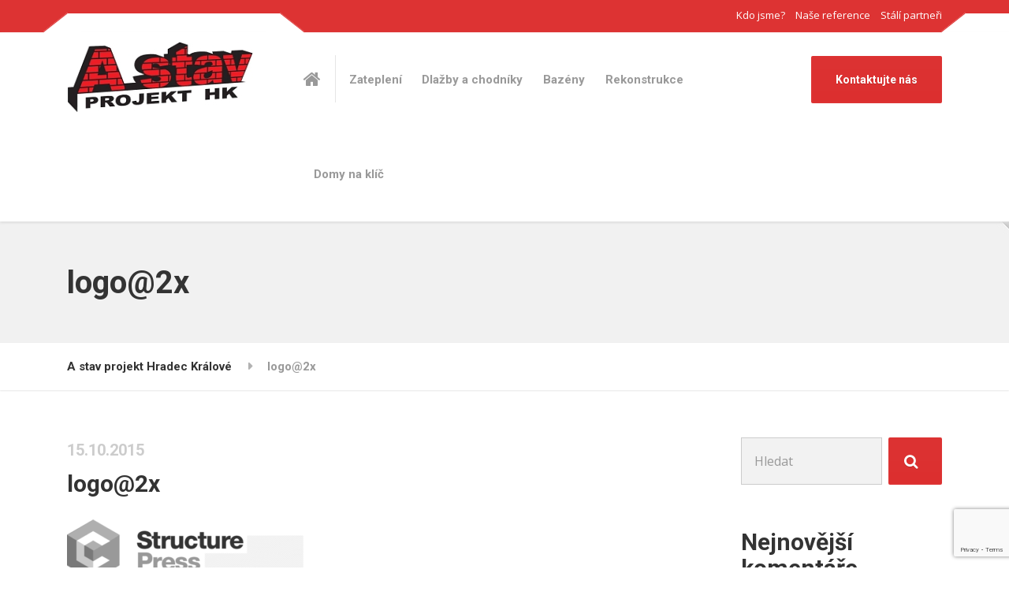

--- FILE ---
content_type: text/html; charset=UTF-8
request_url: https://astavprojekt.cz/logo2x/
body_size: 14617
content:

<!DOCTYPE html>
<html dir="ltr" lang="cs" prefix="og: https://ogp.me/ns#" class="no-js">
	<head>
		<meta charset="UTF-8" />
		<meta name="viewport" content="width=device-width, initial-scale=1.0" />
		
		<title>logo@2x | A stav projekt Hradec Králové</title>

		<!-- All in One SEO 4.9.3 - aioseo.com -->
	<meta name="robots" content="max-image-preview:large" />
	<meta name="author" content="softmedia"/>
	<link rel="canonical" href="https://astavprojekt.cz/logo2x/" />
	<meta name="generator" content="All in One SEO (AIOSEO) 4.9.3" />
		<meta property="og:locale" content="cs_CZ" />
		<meta property="og:site_name" content="A stav projekt Hradec Králové |" />
		<meta property="og:type" content="article" />
		<meta property="og:title" content="logo@2x | A stav projekt Hradec Králové" />
		<meta property="og:url" content="https://astavprojekt.cz/logo2x/" />
		<meta property="article:published_time" content="2015-10-15T13:31:08+00:00" />
		<meta property="article:modified_time" content="2015-10-15T13:31:08+00:00" />
		<meta name="twitter:card" content="summary" />
		<meta name="twitter:title" content="logo@2x | A stav projekt Hradec Králové" />
		<script type="application/ld+json" class="aioseo-schema">
			{"@context":"https:\/\/schema.org","@graph":[{"@type":"BreadcrumbList","@id":"https:\/\/astavprojekt.cz\/logo2x\/#breadcrumblist","itemListElement":[{"@type":"ListItem","@id":"https:\/\/astavprojekt.cz#listItem","position":1,"name":"Home","item":"https:\/\/astavprojekt.cz","nextItem":{"@type":"ListItem","@id":"https:\/\/astavprojekt.cz\/logo2x\/#listItem","name":"logo@2x"}},{"@type":"ListItem","@id":"https:\/\/astavprojekt.cz\/logo2x\/#listItem","position":2,"name":"logo@2x","previousItem":{"@type":"ListItem","@id":"https:\/\/astavprojekt.cz#listItem","name":"Home"}}]},{"@type":"ItemPage","@id":"https:\/\/astavprojekt.cz\/logo2x\/#itempage","url":"https:\/\/astavprojekt.cz\/logo2x\/","name":"logo@2x | A stav projekt Hradec Kr\u00e1lov\u00e9","inLanguage":"cs-CZ","isPartOf":{"@id":"https:\/\/astavprojekt.cz\/#website"},"breadcrumb":{"@id":"https:\/\/astavprojekt.cz\/logo2x\/#breadcrumblist"},"author":{"@id":"https:\/\/astavprojekt.cz\/author\/softmedia\/#author"},"creator":{"@id":"https:\/\/astavprojekt.cz\/author\/softmedia\/#author"},"datePublished":"2015-10-15T13:31:08+01:00","dateModified":"2015-10-15T13:31:08+01:00"},{"@type":"Organization","@id":"https:\/\/astavprojekt.cz\/#organization","name":"A stav projekt Hradec Kr\u00e1lov\u00e9","url":"https:\/\/astavprojekt.cz\/"},{"@type":"Person","@id":"https:\/\/astavprojekt.cz\/author\/softmedia\/#author","url":"https:\/\/astavprojekt.cz\/author\/softmedia\/","name":"softmedia","image":{"@type":"ImageObject","@id":"https:\/\/astavprojekt.cz\/logo2x\/#authorImage","url":"https:\/\/secure.gravatar.com\/avatar\/8868eeb33ddb797db29bfd1e9df38382db62a10d323ef6f5374363fa6f15f59c?s=96&d=mm&r=g","width":96,"height":96,"caption":"softmedia"}},{"@type":"WebSite","@id":"https:\/\/astavprojekt.cz\/#website","url":"https:\/\/astavprojekt.cz\/","name":"A stav projekt Hradec Kr\u00e1lov\u00e9","inLanguage":"cs-CZ","publisher":{"@id":"https:\/\/astavprojekt.cz\/#organization"}}]}
		</script>
		<!-- All in One SEO -->

<link rel='dns-prefetch' href='//fonts.googleapis.com' />
<link rel="alternate" type="application/rss+xml" title="A stav projekt Hradec Králové &raquo; RSS zdroj" href="https://astavprojekt.cz/feed/" />
<link rel="alternate" type="application/rss+xml" title="A stav projekt Hradec Králové &raquo; RSS komentářů" href="https://astavprojekt.cz/comments/feed/" />
<link rel="alternate" type="application/rss+xml" title="A stav projekt Hradec Králové &raquo; RSS komentářů pro logo@2x" href="https://astavprojekt.cz/feed/?attachment_id=29" />
<link rel="alternate" title="oEmbed (JSON)" type="application/json+oembed" href="https://astavprojekt.cz/wp-json/oembed/1.0/embed?url=https%3A%2F%2Fastavprojekt.cz%2Flogo2x%2F" />
<link rel="alternate" title="oEmbed (XML)" type="text/xml+oembed" href="https://astavprojekt.cz/wp-json/oembed/1.0/embed?url=https%3A%2F%2Fastavprojekt.cz%2Flogo2x%2F&#038;format=xml" />
<style id='wp-img-auto-sizes-contain-inline-css' type='text/css'>
img:is([sizes=auto i],[sizes^="auto," i]){contain-intrinsic-size:3000px 1500px}
/*# sourceURL=wp-img-auto-sizes-contain-inline-css */
</style>

<link rel='stylesheet' id='parent-style-css' href='https://astavprojekt.cz/wp-content/themes/astav/style.css?ver=6.9' type='text/css' media='all' />
<style id='wp-emoji-styles-inline-css' type='text/css'>

	img.wp-smiley, img.emoji {
		display: inline !important;
		border: none !important;
		box-shadow: none !important;
		height: 1em !important;
		width: 1em !important;
		margin: 0 0.07em !important;
		vertical-align: -0.1em !important;
		background: none !important;
		padding: 0 !important;
	}
/*# sourceURL=wp-emoji-styles-inline-css */
</style>
<link rel='stylesheet' id='wp-block-library-css' href='https://astavprojekt.cz/wp-includes/css/dist/block-library/style.min.css?ver=6.9' type='text/css' media='all' />
<style id='global-styles-inline-css' type='text/css'>
:root{--wp--preset--aspect-ratio--square: 1;--wp--preset--aspect-ratio--4-3: 4/3;--wp--preset--aspect-ratio--3-4: 3/4;--wp--preset--aspect-ratio--3-2: 3/2;--wp--preset--aspect-ratio--2-3: 2/3;--wp--preset--aspect-ratio--16-9: 16/9;--wp--preset--aspect-ratio--9-16: 9/16;--wp--preset--color--black: #000000;--wp--preset--color--cyan-bluish-gray: #abb8c3;--wp--preset--color--white: #ffffff;--wp--preset--color--pale-pink: #f78da7;--wp--preset--color--vivid-red: #cf2e2e;--wp--preset--color--luminous-vivid-orange: #ff6900;--wp--preset--color--luminous-vivid-amber: #fcb900;--wp--preset--color--light-green-cyan: #7bdcb5;--wp--preset--color--vivid-green-cyan: #00d084;--wp--preset--color--pale-cyan-blue: #8ed1fc;--wp--preset--color--vivid-cyan-blue: #0693e3;--wp--preset--color--vivid-purple: #9b51e0;--wp--preset--gradient--vivid-cyan-blue-to-vivid-purple: linear-gradient(135deg,rgb(6,147,227) 0%,rgb(155,81,224) 100%);--wp--preset--gradient--light-green-cyan-to-vivid-green-cyan: linear-gradient(135deg,rgb(122,220,180) 0%,rgb(0,208,130) 100%);--wp--preset--gradient--luminous-vivid-amber-to-luminous-vivid-orange: linear-gradient(135deg,rgb(252,185,0) 0%,rgb(255,105,0) 100%);--wp--preset--gradient--luminous-vivid-orange-to-vivid-red: linear-gradient(135deg,rgb(255,105,0) 0%,rgb(207,46,46) 100%);--wp--preset--gradient--very-light-gray-to-cyan-bluish-gray: linear-gradient(135deg,rgb(238,238,238) 0%,rgb(169,184,195) 100%);--wp--preset--gradient--cool-to-warm-spectrum: linear-gradient(135deg,rgb(74,234,220) 0%,rgb(151,120,209) 20%,rgb(207,42,186) 40%,rgb(238,44,130) 60%,rgb(251,105,98) 80%,rgb(254,248,76) 100%);--wp--preset--gradient--blush-light-purple: linear-gradient(135deg,rgb(255,206,236) 0%,rgb(152,150,240) 100%);--wp--preset--gradient--blush-bordeaux: linear-gradient(135deg,rgb(254,205,165) 0%,rgb(254,45,45) 50%,rgb(107,0,62) 100%);--wp--preset--gradient--luminous-dusk: linear-gradient(135deg,rgb(255,203,112) 0%,rgb(199,81,192) 50%,rgb(65,88,208) 100%);--wp--preset--gradient--pale-ocean: linear-gradient(135deg,rgb(255,245,203) 0%,rgb(182,227,212) 50%,rgb(51,167,181) 100%);--wp--preset--gradient--electric-grass: linear-gradient(135deg,rgb(202,248,128) 0%,rgb(113,206,126) 100%);--wp--preset--gradient--midnight: linear-gradient(135deg,rgb(2,3,129) 0%,rgb(40,116,252) 100%);--wp--preset--font-size--small: 13px;--wp--preset--font-size--medium: 20px;--wp--preset--font-size--large: 36px;--wp--preset--font-size--x-large: 42px;--wp--preset--spacing--20: 0.44rem;--wp--preset--spacing--30: 0.67rem;--wp--preset--spacing--40: 1rem;--wp--preset--spacing--50: 1.5rem;--wp--preset--spacing--60: 2.25rem;--wp--preset--spacing--70: 3.38rem;--wp--preset--spacing--80: 5.06rem;--wp--preset--shadow--natural: 6px 6px 9px rgba(0, 0, 0, 0.2);--wp--preset--shadow--deep: 12px 12px 50px rgba(0, 0, 0, 0.4);--wp--preset--shadow--sharp: 6px 6px 0px rgba(0, 0, 0, 0.2);--wp--preset--shadow--outlined: 6px 6px 0px -3px rgb(255, 255, 255), 6px 6px rgb(0, 0, 0);--wp--preset--shadow--crisp: 6px 6px 0px rgb(0, 0, 0);}:where(.is-layout-flex){gap: 0.5em;}:where(.is-layout-grid){gap: 0.5em;}body .is-layout-flex{display: flex;}.is-layout-flex{flex-wrap: wrap;align-items: center;}.is-layout-flex > :is(*, div){margin: 0;}body .is-layout-grid{display: grid;}.is-layout-grid > :is(*, div){margin: 0;}:where(.wp-block-columns.is-layout-flex){gap: 2em;}:where(.wp-block-columns.is-layout-grid){gap: 2em;}:where(.wp-block-post-template.is-layout-flex){gap: 1.25em;}:where(.wp-block-post-template.is-layout-grid){gap: 1.25em;}.has-black-color{color: var(--wp--preset--color--black) !important;}.has-cyan-bluish-gray-color{color: var(--wp--preset--color--cyan-bluish-gray) !important;}.has-white-color{color: var(--wp--preset--color--white) !important;}.has-pale-pink-color{color: var(--wp--preset--color--pale-pink) !important;}.has-vivid-red-color{color: var(--wp--preset--color--vivid-red) !important;}.has-luminous-vivid-orange-color{color: var(--wp--preset--color--luminous-vivid-orange) !important;}.has-luminous-vivid-amber-color{color: var(--wp--preset--color--luminous-vivid-amber) !important;}.has-light-green-cyan-color{color: var(--wp--preset--color--light-green-cyan) !important;}.has-vivid-green-cyan-color{color: var(--wp--preset--color--vivid-green-cyan) !important;}.has-pale-cyan-blue-color{color: var(--wp--preset--color--pale-cyan-blue) !important;}.has-vivid-cyan-blue-color{color: var(--wp--preset--color--vivid-cyan-blue) !important;}.has-vivid-purple-color{color: var(--wp--preset--color--vivid-purple) !important;}.has-black-background-color{background-color: var(--wp--preset--color--black) !important;}.has-cyan-bluish-gray-background-color{background-color: var(--wp--preset--color--cyan-bluish-gray) !important;}.has-white-background-color{background-color: var(--wp--preset--color--white) !important;}.has-pale-pink-background-color{background-color: var(--wp--preset--color--pale-pink) !important;}.has-vivid-red-background-color{background-color: var(--wp--preset--color--vivid-red) !important;}.has-luminous-vivid-orange-background-color{background-color: var(--wp--preset--color--luminous-vivid-orange) !important;}.has-luminous-vivid-amber-background-color{background-color: var(--wp--preset--color--luminous-vivid-amber) !important;}.has-light-green-cyan-background-color{background-color: var(--wp--preset--color--light-green-cyan) !important;}.has-vivid-green-cyan-background-color{background-color: var(--wp--preset--color--vivid-green-cyan) !important;}.has-pale-cyan-blue-background-color{background-color: var(--wp--preset--color--pale-cyan-blue) !important;}.has-vivid-cyan-blue-background-color{background-color: var(--wp--preset--color--vivid-cyan-blue) !important;}.has-vivid-purple-background-color{background-color: var(--wp--preset--color--vivid-purple) !important;}.has-black-border-color{border-color: var(--wp--preset--color--black) !important;}.has-cyan-bluish-gray-border-color{border-color: var(--wp--preset--color--cyan-bluish-gray) !important;}.has-white-border-color{border-color: var(--wp--preset--color--white) !important;}.has-pale-pink-border-color{border-color: var(--wp--preset--color--pale-pink) !important;}.has-vivid-red-border-color{border-color: var(--wp--preset--color--vivid-red) !important;}.has-luminous-vivid-orange-border-color{border-color: var(--wp--preset--color--luminous-vivid-orange) !important;}.has-luminous-vivid-amber-border-color{border-color: var(--wp--preset--color--luminous-vivid-amber) !important;}.has-light-green-cyan-border-color{border-color: var(--wp--preset--color--light-green-cyan) !important;}.has-vivid-green-cyan-border-color{border-color: var(--wp--preset--color--vivid-green-cyan) !important;}.has-pale-cyan-blue-border-color{border-color: var(--wp--preset--color--pale-cyan-blue) !important;}.has-vivid-cyan-blue-border-color{border-color: var(--wp--preset--color--vivid-cyan-blue) !important;}.has-vivid-purple-border-color{border-color: var(--wp--preset--color--vivid-purple) !important;}.has-vivid-cyan-blue-to-vivid-purple-gradient-background{background: var(--wp--preset--gradient--vivid-cyan-blue-to-vivid-purple) !important;}.has-light-green-cyan-to-vivid-green-cyan-gradient-background{background: var(--wp--preset--gradient--light-green-cyan-to-vivid-green-cyan) !important;}.has-luminous-vivid-amber-to-luminous-vivid-orange-gradient-background{background: var(--wp--preset--gradient--luminous-vivid-amber-to-luminous-vivid-orange) !important;}.has-luminous-vivid-orange-to-vivid-red-gradient-background{background: var(--wp--preset--gradient--luminous-vivid-orange-to-vivid-red) !important;}.has-very-light-gray-to-cyan-bluish-gray-gradient-background{background: var(--wp--preset--gradient--very-light-gray-to-cyan-bluish-gray) !important;}.has-cool-to-warm-spectrum-gradient-background{background: var(--wp--preset--gradient--cool-to-warm-spectrum) !important;}.has-blush-light-purple-gradient-background{background: var(--wp--preset--gradient--blush-light-purple) !important;}.has-blush-bordeaux-gradient-background{background: var(--wp--preset--gradient--blush-bordeaux) !important;}.has-luminous-dusk-gradient-background{background: var(--wp--preset--gradient--luminous-dusk) !important;}.has-pale-ocean-gradient-background{background: var(--wp--preset--gradient--pale-ocean) !important;}.has-electric-grass-gradient-background{background: var(--wp--preset--gradient--electric-grass) !important;}.has-midnight-gradient-background{background: var(--wp--preset--gradient--midnight) !important;}.has-small-font-size{font-size: var(--wp--preset--font-size--small) !important;}.has-medium-font-size{font-size: var(--wp--preset--font-size--medium) !important;}.has-large-font-size{font-size: var(--wp--preset--font-size--large) !important;}.has-x-large-font-size{font-size: var(--wp--preset--font-size--x-large) !important;}
/*# sourceURL=global-styles-inline-css */
</style>

<style id='classic-theme-styles-inline-css' type='text/css'>
/*! This file is auto-generated */
.wp-block-button__link{color:#fff;background-color:#32373c;border-radius:9999px;box-shadow:none;text-decoration:none;padding:calc(.667em + 2px) calc(1.333em + 2px);font-size:1.125em}.wp-block-file__button{background:#32373c;color:#fff;text-decoration:none}
/*# sourceURL=/wp-includes/css/classic-themes.min.css */
</style>
<link rel='stylesheet' id='contact-form-7-css' href='https://astavprojekt.cz/wp-content/plugins/contact-form-7/includes/css/styles.css?ver=6.1.4' type='text/css' media='all' />
<link rel='stylesheet' id='structurepress-main-css' href='https://astavprojekt.cz/wp-content/themes/astav-child/style.css?ver=v1.0.0' type='text/css' media='all' />
<style id='structurepress-main-inline-css' type='text/css'>
/* WP Customizer start */
.top, .top-navigation a { background-color: #dd3333; }
.top-navigation .sub-menu a, .top-navigation .sub-menu .sub-menu { border-color: #d32323; }
.top, .top::before, .top::after, .top__container::before, .header::before, .header::after { border-color: #dc2f2f; }.top, .top-navigation a { color: #ffffff; }
.top-navigation a:focus, .top-navigation a:hover { color: #f2f2f2; }.header, .top::before, .top::after, .top__container::before, .header::before, .header::after { background-color: #ffffff; }
@media (min-width: 992px) { .header__navigation { background-color: #ffffff; } }.home-icon, .main-navigation a { color: #333333; }.home-icon:hover, .main-navigation .menu-item:focus > a, .main-navigation .menu-item:hover > a { color: #000000; }@media (max-width: 991px) { .main-navigation .sub-menu a { color: #999999; } }@media (max-width: 991px) { .header__navigation { background-color: #f2f2f2; } }
@media (max-width: 991px) { .header__navigation, .main-navigation a, .home-icon { border-color: #e0e0e0; } }@media (min-width: 992px) { .main-navigation a, .home-icon, .main-navigation > .menu-item-has-children::after { color: #999999; } }@media (min-width: 992px) { .home-icon:hover, .main-navigation .menu-item:focus > a, .main-navigation .menu-item:hover > a, .main-navigation > .current-menu-item > a { color: #333333; } }@media (min-width: 992px) { .main-navigation .sub-menu a, .main-navigation > .current-menu-item > a::after { background-color: #dd3333; } }
@media (min-width: 992px) { .main-navigation .sub-menu .menu-item > a:hover { background-color: #d32323; } }
@media (min-width: 992px) { .main-navigation .sub-menu a, .main-navigation .sub-menu .menu-item:first-of-type, .main-navigation .sub-menu .sub-menu a { border-color: #d32323; } }
@media (min-width: 992px) { .main-navigation .sub-menu .menu-item-has-children::after { color: #d32323; } }@media (min-width: 992px) { .main-navigation .sub-menu a, .main-navigation .sub-menu .menu-item:focus > a, .main-navigation .sub-menu .menu-item:hover > a { color: #ffffff; } }.page-header { background-color: #f2f2f2; }
.page-header { border-color: #efefef; }.page-header h1, .page-header h2 { color: #333333; }.page-header__subtitle { color: #999999; }.breadcrumbs { background-color: #ffffff; }.breadcrumbs a { color: #333333; }
.breadcrumbs a:hover { color: #000000; }.breadcrumbs span > span { color: #999999; }.content-area, .icon-box__subtitle { color: #999999; }h1, h2, h3, h4, h5, h6, hentry__title, .hentry__title a, .page-box__title a, .latest-news--block .latest-news__title a, .accordion__panel .panel-title a, .icon-menu__link, .step__title, body.woocommerce-page ul.products li.product h3, .woocommerce ul.products li.product h3 { color: #333333; }.icon-box .fa, .step:hover .step__number, .person-profile__social-icon:focus, .person-profile__social-icon:hover, .contact-profile__social-icon:focus, .contact-profile__social-icon:hover, .footer-top a.icon-container:hover, .portfolio-grid__card:focus .portfolio-grid__card-title, .portfolio-grid__card:hover .portfolio-grid__card-title, body.woocommerce-page ul.products li.product a, body.woocommerce-page ul.products li.product a:hover img, .woocommerce ul.products li.product a, .woocommerce ul.products li.product a:hover img, body.woocommerce-page ul.products li.product .price, .woocommerce ul.products li.product .price, body.woocommerce-page .star-rating, .woocommerce .star-rating, body.woocommerce-page div.product p.price, body.woocommerce-page p.stars a, body.woocommerce-page ul.product_list_widget .amount, .woocommerce.widget_shopping_cart .total .amount { color: #dd3333; }
.contact-profile__name, .person-profile__tag, .latest-news--block .latest-news__date, .widget_calendar caption, .pagination .current, .portfolio-grid__nav-item.is-active::after, body.woocommerce-page .widget_shopping_cart_content .buttons .checkout, body.woocommerce-page button.button.alt, body.woocommerce-page .woocommerce-error a.button, body.woocommerce-page .woocommerce-info a.button, body.woocommerce-page .woocommerce-message a.button, .woocommerce-cart .wc-proceed-to-checkout a.checkout-button, body.woocommerce-page #payment #place_order, body.woocommerce-page #review_form #respond input#submit, .woocommerce button.button.alt:disabled, .woocommerce button.button.alt:disabled:hover, .woocommerce button.button.alt:disabled[disabled], .woocommerce button.button.alt:disabled[disabled]:hover, body.woocommerce-page nav.woocommerce-pagination ul li span.current, body.woocommerce-page .widget_product_search .search-field + input, body.woocommerce-page div.product .woocommerce-tabs ul.tabs li.active a::after, body.woocommerce-page div.product .woocommerce-tabs ul.tabs li:hover a::after, body.woocommerce-page .widget_price_filter .ui-slider .ui-slider-handle, body.woocommerce-page .widget_price_filter .ui-slider .ui-slider-range, .structurepress-table thead th { background-color: #dd3333; }
.accordion__panel:focus, .accordion__panel:hover, .testimonial, .logo-panel img:hover, .btn-primary, body.woocommerce-page .widget_shopping_cart_content .buttons .checkout, body.woocommerce-page nav.woocommerce-pagination ul li span.current { border-color: #dd3333; }
.portfolio-grid__card:focus .portfolio-grid__card-block::after, .portfolio-grid__card:hover .portfolio-grid__card-block::after { border-bottom-color: #dd3333; }
.contact-profile__container, .person-profile__container, .latest-news--block .latest-news__content { border-top-color: #dd3333; }
.brochure-box:focus, .brochure-box:hover, .sidebar .widget_nav_menu .menu > li.current-menu-item > a, .sidebar .widget_nav_menu .menu > li > a:focus, .sidebar .widget_nav_menu .menu > li > a:hover, .sticky .hentry__container, .hentry__container:hover, .latest-news--inline:focus, .latest-news--inline:hover, .latest-news--inline + .latest-news--more-news:hover, .open-position:hover .open-position__content-container, .portfolio--left, body.woocommerce-page .widget_product_categories .product-categories > li.current-cat > a, body.woocommerce-page .widget_product_categories .product-categories > li > a:focus, body.woocommerce-page .widget_product_categories .product-categories > li > a:hover { border-left-color: #dd3333; }
.btn-primary, body.woocommerce-page span.onsale, .woocommerce span.onsale { background: #dd3333 linear-gradient(to bottom, #dd3333, #dc2f2f); }
.btn-primary:hover, .btn-primary:focus, .btn-primary:active:focus, body.woocommerce-page button.button.alt:hover { border-color: #d32323; }
.btn-primary:hover, .btn-primary:focus, .btn-primary:active:focus, body.woocommerce-page .widget_product_search .search-field + input:hover, body.woocommerce-page .widget_product_search .search-field + input:focus, body.woocommerce-page button.button.alt:hover, body.woocommerce-page .woocommerce-error a.button:hover, body.woocommerce-page .woocommerce-info a.button:hover, body.woocommerce-page .woocommerce-message a.button:hover, .woocommerce-cart .wc-proceed-to-checkout a.checkout-button:hover, body.woocommerce-page #payment #place_order:hover { background: #d32323; }a { color: #539ad0; }
a:focus, a:hover { color: #378ac8; }.footer-top { background-color: #eeeeee; }.footer-top__headings { color: #333333; }.footer-top { color: #999999; }.footer-top .widget_nav_menu .menu a { color: #999999; }.footer-bottom { background-color: #eeeeee; }.footer-bottom { color: #999999; }.footer-bottom a { color: #333333; }
/* WP Customizer end */
@media (min-width: 992px) { .header__logo img { margin-top: 12px; } }

/* User custom CSS start */
/* Enter Your Custom CSS Here */
.portfolio-grid__mobile-filter {display:none;}
.main-navigation a {padding: 3rem 0.8rem !important;}
.home-icon {padding: 7px 18px 14px 0; margin-right: 0px;}

@media (min-width: 992px) and (max-width: 1199px) {
.header__navigation {width: 100%; float:none;}
.header__featured-link {padding-top: 0;}
}

/* User custom CSS end */


.page-header { background-image: url('https://astavprojekt.cz/wp-content/themes/astav/assets/images/subpage_bg.jpg'); background-repeat: repeat; background-position: top left; background-attachment: scroll;}
/*# sourceURL=structurepress-main-inline-css */
</style>
<link rel='stylesheet' id='structurepress-google-fonts-css' href='//fonts.googleapis.com/css?family=Roboto%3A700%7COpen+Sans%3A400%2C700&#038;subset=latin%2Clatin-ext' type='text/css' media='all' />
<link rel='stylesheet' id='wp-featherlight-css' href='https://astavprojekt.cz/wp-content/plugins/wp-featherlight/css/wp-featherlight.min.css?ver=1.3.4' type='text/css' media='all' />
<script type="text/javascript" src="https://astavprojekt.cz/wp-content/themes/astav/assets/js/modernizr.custom.20160712.js" id="structurepress-modernizr-js"></script>
<script type="text/javascript" src="https://astavprojekt.cz/wp-content/themes/astav/bower_components/picturefill/dist/picturefill.min.js?ver=2.2.1" id="structurepress-picturefill-js"></script>
<script type="text/javascript" src="https://astavprojekt.cz/wp-includes/js/jquery/jquery.min.js?ver=3.7.1" id="jquery-core-js"></script>
<script type="text/javascript" src="https://astavprojekt.cz/wp-includes/js/jquery/jquery-migrate.min.js?ver=3.4.1" id="jquery-migrate-js"></script>
<link rel="https://api.w.org/" href="https://astavprojekt.cz/wp-json/" /><link rel="alternate" title="JSON" type="application/json" href="https://astavprojekt.cz/wp-json/wp/v2/media/29" /><link rel="EditURI" type="application/rsd+xml" title="RSD" href="https://astavprojekt.cz/xmlrpc.php?rsd" />
<meta name="generator" content="WordPress 6.9" />
<link rel='shortlink' href='https://astavprojekt.cz/?p=29' />
<style type="text/css">.recentcomments a{display:inline !important;padding:0 !important;margin:0 !important;}</style><style id="sccss"></style>	</head>

	<body data-rsssl=1 class="attachment wp-singular attachment-template-default single single-attachment postid-29 attachmentid-29 attachment-png wp-theme-astav wp-child-theme-astav-child wp-featherlight-captions">
	<div class="boxed-container">

	<header class="site-header">
		<div class="top">
	<div class="container  top__container">
		<div class="top__tagline">
					</div>
		<!-- Top Menu -->
		<nav class="top__menu" aria-label="Horní menu">
			<ul id="menu-top-menu" class="top-navigation  js-dropdown"><li id="menu-item-1038" class="menu-item menu-item-type-post_type menu-item-object-page menu-item-1038"><a href="https://astavprojekt.cz/o-nas/">Kdo jsme?</a></li>
<li id="menu-item-1022" class="menu-item menu-item-type-post_type menu-item-object-page menu-item-1022"><a href="https://astavprojekt.cz/reference/">Naše reference</a></li>
<li id="menu-item-1031" class="menu-item menu-item-type-post_type menu-item-object-page menu-item-1031"><a href="https://astavprojekt.cz/stali-partneri/">Stálí partneři</a></li>
</ul>		</nav>
	</div>
</div>

		<div class="header">
			<div class="container">
				<!-- Logo and site name -->
				<div class="header__logo">
					<a href="https://astavprojekt.cz/">
													<img src="https://astavprojekt.cz/wp-content/uploads/2016/09/astav-logo-04.jpg" alt="A stav projekt Hradec Králové" srcset="https://astavprojekt.cz/wp-content/uploads/2016/09/astav-logo-04.jpg, https://astavprojekt.cz/wp-content/uploads/2016/09/astav-logo-04x2.jpg 2x" class="img-fluid"  />
											</a>
				</div>
				<!-- Toggle button for Main Navigation on mobile -->
				<button class="btn  btn-primary  header__navbar-toggler  hidden-lg-up" type="button" data-toggle="collapse" data-target="#structurepress-main-navigation"><i class="fa  fa-bars  hamburger"></i> <span>MENU</span></button>
				<!-- Main Navigation -->
				<nav class="header__navigation  collapse  navbar-toggleable-md  js-sticky-offset" id="structurepress-main-navigation" aria-label="Hlavní menu">
					<!-- Home Icon in Navigation -->
										<a class="home-icon" href="https://astavprojekt.cz/">
						<i class="fa  fa-home"></i>
					</a>
					<ul id="menu-our-service-menu" class="main-navigation  js-main-nav  js-dropdown" role="menubar"><li id="menu-item-495" class="menu-item menu-item-type-post_type menu-item-object-page menu-item-495"><a href="https://astavprojekt.cz/sluzby/zatepleni-fasad/">Zateplení</a></li>
<li id="menu-item-496" class="menu-item menu-item-type-post_type menu-item-object-page menu-item-496"><a href="https://astavprojekt.cz/sluzby/dlazby-a-chodniky/">Dlažby a chodníky</a></li>
<li id="menu-item-985" class="menu-item menu-item-type-post_type menu-item-object-page menu-item-985"><a href="https://astavprojekt.cz/sluzby/bazeny/">Bazény</a></li>
<li id="menu-item-984" class="menu-item menu-item-type-post_type menu-item-object-page menu-item-984"><a href="https://astavprojekt.cz/sluzby/rekonstrukce/">Rekonstrukce</a></li>
<li id="menu-item-983" class="menu-item menu-item-type-post_type menu-item-object-page menu-item-983"><a href="https://astavprojekt.cz/sluzby/dum-na-klic/">Domy na klíč</a></li>
</ul>				</nav>
				<!-- Jumbotron widgets on mobile -->
				<div class="jumbotron__widgets  hidden-lg-up">
					<div class="widget  widget-icon-box">
			<a class="icon-box" href="tel:+420731165167" target="_self">
	
		<i class="fa  fa-phone"></i>
		<div class="icon-box__text">
			<h4 class="icon-box__title">Telefonní číslo:</h4>
			<span class="icon-box__subtitle">731 165 167</span>
		</div>

			</a>
	
</div><div class="widget  widget-icon-box">
			<a class="icon-box" href="/kontakt/" target="_self">
	
		<i class="fa  fa-clock-o"></i>
		<div class="icon-box__text">
			<h4 class="icon-box__title">Dostupnost:</h4>
			<span class="icon-box__subtitle">Po - Pá: 7.00 - 16:00</span>
		</div>

			</a>
	
</div><div class="widget  widget-icon-box">
			<a class="icon-box" href="mailto:astav@seznam.cz" target="_blank">
	
		<i class="fa  fa-envelope-o"></i>
		<div class="icon-box__text">
			<h4 class="icon-box__title">E-mail:</h4>
			<span class="icon-box__subtitle">astav@seznam.cz</span>
		</div>

			</a>
	
</div><div class="widget  widget-social-icons">
			<a class="social-icons__link" href="" target="_self"><i class="fa  "></i></a>
	
</div>				</div>
								<!-- Featured Link -->
				<div class="header__featured-link">
											<a class="btn  btn-primary" target="_self" href="/kontakt/">
							Kontaktujte nás						</a>
									</div>
							</div>
		</div>
	</header>

	<div class="page-header" style="">
		<div class="container">
			
			<h1 class="page-header__title  display-1">logo@2x</h1>
					</div>
	</div>

	<div class="breadcrumbs">
		<div class="container">
			<span property="itemListElement" typeof="ListItem"><a property="item" typeof="WebPage" title="Přejít na A stav projekt Hradec Králové." href="https://astavprojekt.cz" class="home" ><span property="name">A stav projekt Hradec Králové</span></a><meta property="position" content="1"></span><span property="itemListElement" typeof="ListItem"><span property="name" class="post post-attachment current-item">logo@2x</span><meta property="url" content="https://astavprojekt.cz/logo2x/"><meta property="position" content="2"></span>		</div>
	</div>

	<div id="primary" class="content-area  container">
		<div class="row">
			<main id="main" class="site-main  col-xs-12  col-lg-9" role="main">

				
					
<article id="post-29" class="clearfix post-29 attachment type-attachment status-inherit hentry">
	
	<header class="hentry__header">
		<time datetime="2015-10-15T13:31:08+01:00" class="hentry__date">15.10.2015</time>
		<h1 class="hentry__title">logo@2x</h1>	</header><!-- .entry-header -->

	<div class="hentry__content  entry-content">
		<p class="attachment"><a href='https://astavprojekt.cz/wp-content/uploads/2015/10/logo@2x.png'><img decoding="async" width="300" height="78" src="https://astavprojekt.cz/wp-content/uploads/2015/10/logo@2x-300x78.png" class="attachment-medium size-medium" alt="" srcset="https://astavprojekt.cz/wp-content/uploads/2015/10/logo@2x-300x78.png 300w, https://astavprojekt.cz/wp-content/uploads/2015/10/logo@2x.png 538w" sizes="(max-width: 300px) 100vw, 300px" /></a></p>

		<!-- Multi Page in One Post -->
			</div><!-- .entry-content -->

	<footer class="hentry__footer">
					</footer><!-- .entry-footer -->
</article><!-- #post-## -->
					<div id="comments" class="comments  comments-post-29">
	
	
	
			<h2 class="comments__heading  comments__heading--write-a-comment">Napsat komentář</h2>
	
		<div id="respond" class="comment-respond">
		<h3 id="reply-title" class="comment-reply-title"> <small><a rel="nofollow" id="cancel-comment-reply-link" href="/logo2x/#respond" style="display:none;">Zrušit odpověď na komentář</a></small></h3><form action="https://astavprojekt.cz/wp-comments-post.php" method="post" id="commentform" class="comment-form"><p class="comment-notes"><span id="email-notes">Vaše e-mailová adresa nebude zveřejněna.</span> <span class="required-field-message">Vyžadované informace jsou označeny <span class="required">*</span></span></p><div class="row"><div class="col-xs-12  form-group"><label for="comment">Váš komentář<span class="required theme-clr">*</span></label><textarea id="comment" name="comment" class="form-control" rows="8" aria-required="true"></textarea></div></div><div class="row"><div class="col-xs-12  col-sm-6  form-group"><label for="author">Křestní jméno a příjmení<span class="required theme-clr">*</span></label><input id="author" name="author" type="text" value="" class="form-control"  aria-required="true" required /></div></div>
<div class="row"><div class="col-xs-12  col-sm-6  form-group"><label for="email">E-mailová adresa<span class="required theme-clr">*</span></label><input id="email" name="email" type="email" value="" class="form-control"  aria-required="true" required /></div></div>
<div class="row"><div class="col-xs-12  col-sm-6  form-group"><label for="url">Webové stránky</label><input id="url" name="url" type="url" value="" class="form-control" /></div></div>
<p class="comment-form-cookies-consent"><input id="wp-comment-cookies-consent" name="wp-comment-cookies-consent" type="checkbox" value="yes" /> <label for="wp-comment-cookies-consent">Uložit do prohlížeče jméno, e-mail a webovou stránku pro budoucí komentáře.</label></p>
<p class="form-submit"><input name="submit" type="submit" id="comments-submit-button" class="submit  btn  btn-primary  text-uppercase" value="Odeslat komentář" /> <input type='hidden' name='comment_post_ID' value='29' id='comment_post_ID' />
<input type='hidden' name='comment_parent' id='comment_parent' value='0' />
</p><p style="display: none;"><input type="hidden" id="akismet_comment_nonce" name="akismet_comment_nonce" value="cd7a40b3b3" /></p><p style="display: none !important;" class="akismet-fields-container" data-prefix="ak_"><label>&#916;<textarea name="ak_hp_textarea" cols="45" rows="8" maxlength="100"></textarea></label><input type="hidden" id="ak_js_1" name="ak_js" value="33"/><script>document.getElementById( "ak_js_1" ).setAttribute( "value", ( new Date() ).getTime() );</script></p></form>	</div><!-- #respond -->
	
</div>
				
			</main><!-- #main -->

							<div class="col-xs-12  col-lg-3">
					<div class="sidebar" role="complementary">
						<div class="widget  widget_search">
<form role="search" method="get" class="search-form" action="https://astavprojekt.cz/">
	<label>
		<span class="screen-reader-text">Hledat:</span>
		<input type="search" class="form-control  search-field" placeholder="Hledat" value="" name="s">
	</label>
	<button type="submit" class="btn  btn-primary  search-submit"><i class="fa  fa-lg  fa-search"></i></button>
</form></div><div class="widget  widget_recent_comments"><h4 class="sidebar__headings">Nejnovější komentáře</h4><ul id="recentcomments"></ul></div><div class="widget  widget_archive"><h4 class="sidebar__headings">Archivy</h4>
			<ul>
							</ul>

			</div><div class="widget  widget_categories"><h4 class="sidebar__headings">Rubriky</h4>
			<ul>
				<li class="cat-item-none">Žádné rubriky</li>			</ul>

			</div><div class="widget  widget_meta"><h4 class="sidebar__headings">Základní informace</h4>
		<ul>
						<li><a href="https://astavprojekt.cz/wp-login.php">Přihlásit se</a></li>
			<li><a href="https://astavprojekt.cz/feed/">Zdroj kanálů (příspěvky)</a></li>
			<li><a href="https://astavprojekt.cz/comments/feed/">Kanál komentářů</a></li>

			<li><a href="https://cs.wordpress.org/">Česká lokalizace</a></li>
		</ul>

		</div><div class="widget  widget-latest-news">
			<div class="latest-news__container">
			
							<a href="https://astavprojekt.cz/news/" class="card-block  latest-news  latest-news--more-news">
					Read more news				</a>
					</div>
	
</div><div class="widget  widget_text"><h4 class="sidebar__headings">Our Tweets</h4>			<div class="textwidget"><a class="twitter-timeline" href="https://twitter.com/ProteusThemes" data-widget-id="667325554614476801">Tweets by @ProteusThemes</a>
<script>!function(d,s,id){var js,fjs=d.getElementsByTagName(s)[0],p=/^http:/.test(d.location)?'http':'https';if(!d.getElementById(id)){js=d.createElement(s);js.id=id;js.src=p+"://platform.twitter.com/widgets.js";fjs.parentNode.insertBefore(js,fjs);}}(document,"script","twitter-wjs");</script></div>
		</div><div class="widget  widget_categories"><h4 class="sidebar__headings">Categories</h4>
			<ul>
				<li class="cat-item-none">Žádné rubriky</li>			</ul>

			</div>					</div>
				</div>
					</div>
	</div><!-- #primary -->


	<footer class="footer">
				<div class="footer-top">
			<div class="container">
				<div class="row">
					<div class="col-xs-12  col-md-4"><div class="widget  widget_text">			<div class="textwidget"><img src="/wp-content/uploads/2016/09/astav-logo-04-gs.jpg" />
<br>Jsme rodinná stavební firma a naše načerpané zkušenosti sahají až do roku 1990.
<BR><BR><a href="/o-nas/">více o nás...</a></div>
		</div></div><div class="col-xs-12  col-md-2"><div class="widget  widget_nav_menu"><h6 class="footer-top__headings">MENU</h6><div class="menu-extras-menu-container"><ul id="menu-extras-menu" class="menu"><li id="menu-item-1041" class="menu-item menu-item-type-post_type menu-item-object-page menu-item-1041"><a href="https://astavprojekt.cz/o-nas/">Kdo jsme?</a></li>
<li id="menu-item-1040" class="menu-item menu-item-type-post_type menu-item-object-page menu-item-1040"><a href="https://astavprojekt.cz/reference/">Naše reference</a></li>
<li id="menu-item-1039" class="menu-item menu-item-type-post_type menu-item-object-page menu-item-1039"><a href="https://astavprojekt.cz/stali-partneri/">Stálí partneři</a></li>
<li id="menu-item-1071" class="menu-item menu-item-type-post_type menu-item-object-page menu-item-1071"><a href="https://astavprojekt.cz/kontakt/">Kontakt</a></li>
</ul></div></div></div><div class="col-xs-12  col-md-2"><div class="widget  widget_nav_menu"><h6 class="footer-top__headings">NAŠE SLUŽBY</h6><div class="menu-our-service-menu-container"><ul id="menu-our-service-menu-1" class="menu"><li class="menu-item menu-item-type-post_type menu-item-object-page menu-item-495"><a href="https://astavprojekt.cz/sluzby/zatepleni-fasad/">Zateplení</a></li>
<li class="menu-item menu-item-type-post_type menu-item-object-page menu-item-496"><a href="https://astavprojekt.cz/sluzby/dlazby-a-chodniky/">Dlažby a chodníky</a></li>
<li class="menu-item menu-item-type-post_type menu-item-object-page menu-item-985"><a href="https://astavprojekt.cz/sluzby/bazeny/">Bazény</a></li>
<li class="menu-item menu-item-type-post_type menu-item-object-page menu-item-984"><a href="https://astavprojekt.cz/sluzby/rekonstrukce/">Rekonstrukce</a></li>
<li class="menu-item menu-item-type-post_type menu-item-object-page menu-item-983"><a href="https://astavprojekt.cz/sluzby/dum-na-klic/">Domy na klíč</a></li>
</ul></div></div></div><div class="col-xs-12  col-md-4"><div class="widget  widget_text"><h6 class="footer-top__headings">RYCHLÝ KONTAKT</h6>			<div class="textwidget"><p><span class="icon-container"><span class="fa  fa-phone" style="color:;"></span></span> 731 165 167<br />
<span class="icon-container"><span class="fa  fa-envelope" style="color:;"></span></span> astav@seznam.cz<br />
<span class="icon-container"><span class="fa  fa-map-marker" style="color:;"></span></span> Sídlo: Mokrovousy 110, 503 15 Nechanice<br />
<span class="icon-container"><span class="fa  fa-map-marker" style="color:;"></span></span> Kancelář: Průmyslová 1200, 500 02 <br />Hradec Králové</p>
</div>
		</div></div>				</div>
			</div>
		</div>
				<div class="footer-middle">
					</div>
		<div class="footer-bottom">
			<div class="container">
				<div class="footer-bottom__left">
					Stránky vytvořila&nbsp;<a href="http://softmedia.cz/" target="_blank">Softmedia.cz</a>.				</div>
				<div class="footer-bottom__right">
					© 2016 A stav projekt HK s.r.o. Všechna práva vyhrazena.				</div>
			</div>
		</div>
	</footer>
	</div><!-- end of .boxed-container -->

	<script type="speculationrules">
{"prefetch":[{"source":"document","where":{"and":[{"href_matches":"/*"},{"not":{"href_matches":["/wp-*.php","/wp-admin/*","/wp-content/uploads/*","/wp-content/*","/wp-content/plugins/*","/wp-content/themes/astav-child/*","/wp-content/themes/astav/*","/*\\?(.+)"]}},{"not":{"selector_matches":"a[rel~=\"nofollow\"]"}},{"not":{"selector_matches":".no-prefetch, .no-prefetch a"}}]},"eagerness":"conservative"}]}
</script>
        <script defer data-domain="astavprojekt.cz" src="https://p.softmedia.cz/js/script.outbound-links.js"></script>
        <script type="text/javascript" src="https://astavprojekt.cz/wp-includes/js/dist/hooks.min.js?ver=dd5603f07f9220ed27f1" id="wp-hooks-js"></script>
<script type="text/javascript" src="https://astavprojekt.cz/wp-includes/js/dist/i18n.min.js?ver=c26c3dc7bed366793375" id="wp-i18n-js"></script>
<script type="text/javascript" id="wp-i18n-js-after">
/* <![CDATA[ */
wp.i18n.setLocaleData( { 'text direction\u0004ltr': [ 'ltr' ] } );
//# sourceURL=wp-i18n-js-after
/* ]]> */
</script>
<script type="text/javascript" src="https://astavprojekt.cz/wp-content/plugins/contact-form-7/includes/swv/js/index.js?ver=6.1.4" id="swv-js"></script>
<script type="text/javascript" id="contact-form-7-js-translations">
/* <![CDATA[ */
( function( domain, translations ) {
	var localeData = translations.locale_data[ domain ] || translations.locale_data.messages;
	localeData[""].domain = domain;
	wp.i18n.setLocaleData( localeData, domain );
} )( "contact-form-7", {"translation-revision-date":"2025-12-03 20:20:51+0000","generator":"GlotPress\/4.0.3","domain":"messages","locale_data":{"messages":{"":{"domain":"messages","plural-forms":"nplurals=3; plural=(n == 1) ? 0 : ((n >= 2 && n <= 4) ? 1 : 2);","lang":"cs_CZ"},"This contact form is placed in the wrong place.":["Tento kontaktn\u00ed formul\u00e1\u0159 je um\u00edst\u011bn na \u0161patn\u00e9m m\u00edst\u011b."],"Error:":["Chyba:"]}},"comment":{"reference":"includes\/js\/index.js"}} );
//# sourceURL=contact-form-7-js-translations
/* ]]> */
</script>
<script type="text/javascript" id="contact-form-7-js-before">
/* <![CDATA[ */
var wpcf7 = {
    "api": {
        "root": "https:\/\/astavprojekt.cz\/wp-json\/",
        "namespace": "contact-form-7\/v1"
    },
    "cached": 1
};
//# sourceURL=contact-form-7-js-before
/* ]]> */
</script>
<script type="text/javascript" src="https://astavprojekt.cz/wp-content/plugins/contact-form-7/includes/js/index.js?ver=6.1.4" id="contact-form-7-js"></script>
<script type="text/javascript" src="https://astavprojekt.cz/wp-includes/js/underscore.min.js?ver=1.13.7" id="underscore-js"></script>
<script type="text/javascript" id="structurepress-main-js-extra">
/* <![CDATA[ */
var StructurePressVars = {"pathToTheme":"https://astavprojekt.cz/wp-content/themes/astav"};
//# sourceURL=structurepress-main-js-extra
/* ]]> */
</script>
<script type="text/javascript" src="https://astavprojekt.cz/wp-content/themes/astav/assets/js/main.min.js?ver=v1.0.0" id="structurepress-main-js"></script>
<script type="text/javascript" src="https://astavprojekt.cz/wp-includes/js/comment-reply.min.js?ver=6.9" id="comment-reply-js" async="async" data-wp-strategy="async" fetchpriority="low"></script>
<script type="text/javascript" src="https://astavprojekt.cz/wp-content/themes/astav/vendor/proteusthemes/wai-aria-walker-nav-menu/wai-aria.js" id="structurepress-wp-wai-aria-js"></script>
<script type="text/javascript" src="https://www.google.com/recaptcha/api.js?render=6LehdIwqAAAAAPh9PAL8PZ7snBEqs1KuBj540nQU&amp;ver=3.0" id="google-recaptcha-js"></script>
<script type="text/javascript" src="https://astavprojekt.cz/wp-includes/js/dist/vendor/wp-polyfill.min.js?ver=3.15.0" id="wp-polyfill-js"></script>
<script type="text/javascript" id="wpcf7-recaptcha-js-before">
/* <![CDATA[ */
var wpcf7_recaptcha = {
    "sitekey": "6LehdIwqAAAAAPh9PAL8PZ7snBEqs1KuBj540nQU",
    "actions": {
        "homepage": "homepage",
        "contactform": "contactform"
    }
};
//# sourceURL=wpcf7-recaptcha-js-before
/* ]]> */
</script>
<script type="text/javascript" src="https://astavprojekt.cz/wp-content/plugins/contact-form-7/modules/recaptcha/index.js?ver=6.1.4" id="wpcf7-recaptcha-js"></script>
<script type="text/javascript" src="https://astavprojekt.cz/wp-content/plugins/wp-featherlight/js/wpFeatherlight.pkgd.min.js?ver=1.3.4" id="wp-featherlight-js"></script>
<script defer type="text/javascript" src="https://astavprojekt.cz/wp-content/plugins/akismet/_inc/akismet-frontend.js?ver=1763454954" id="akismet-frontend-js"></script>
<script id="wp-emoji-settings" type="application/json">
{"baseUrl":"https://s.w.org/images/core/emoji/17.0.2/72x72/","ext":".png","svgUrl":"https://s.w.org/images/core/emoji/17.0.2/svg/","svgExt":".svg","source":{"concatemoji":"https://astavprojekt.cz/wp-includes/js/wp-emoji-release.min.js?ver=6.9"}}
</script>
<script type="module">
/* <![CDATA[ */
/*! This file is auto-generated */
const a=JSON.parse(document.getElementById("wp-emoji-settings").textContent),o=(window._wpemojiSettings=a,"wpEmojiSettingsSupports"),s=["flag","emoji"];function i(e){try{var t={supportTests:e,timestamp:(new Date).valueOf()};sessionStorage.setItem(o,JSON.stringify(t))}catch(e){}}function c(e,t,n){e.clearRect(0,0,e.canvas.width,e.canvas.height),e.fillText(t,0,0);t=new Uint32Array(e.getImageData(0,0,e.canvas.width,e.canvas.height).data);e.clearRect(0,0,e.canvas.width,e.canvas.height),e.fillText(n,0,0);const a=new Uint32Array(e.getImageData(0,0,e.canvas.width,e.canvas.height).data);return t.every((e,t)=>e===a[t])}function p(e,t){e.clearRect(0,0,e.canvas.width,e.canvas.height),e.fillText(t,0,0);var n=e.getImageData(16,16,1,1);for(let e=0;e<n.data.length;e++)if(0!==n.data[e])return!1;return!0}function u(e,t,n,a){switch(t){case"flag":return n(e,"\ud83c\udff3\ufe0f\u200d\u26a7\ufe0f","\ud83c\udff3\ufe0f\u200b\u26a7\ufe0f")?!1:!n(e,"\ud83c\udde8\ud83c\uddf6","\ud83c\udde8\u200b\ud83c\uddf6")&&!n(e,"\ud83c\udff4\udb40\udc67\udb40\udc62\udb40\udc65\udb40\udc6e\udb40\udc67\udb40\udc7f","\ud83c\udff4\u200b\udb40\udc67\u200b\udb40\udc62\u200b\udb40\udc65\u200b\udb40\udc6e\u200b\udb40\udc67\u200b\udb40\udc7f");case"emoji":return!a(e,"\ud83e\u1fac8")}return!1}function f(e,t,n,a){let r;const o=(r="undefined"!=typeof WorkerGlobalScope&&self instanceof WorkerGlobalScope?new OffscreenCanvas(300,150):document.createElement("canvas")).getContext("2d",{willReadFrequently:!0}),s=(o.textBaseline="top",o.font="600 32px Arial",{});return e.forEach(e=>{s[e]=t(o,e,n,a)}),s}function r(e){var t=document.createElement("script");t.src=e,t.defer=!0,document.head.appendChild(t)}a.supports={everything:!0,everythingExceptFlag:!0},new Promise(t=>{let n=function(){try{var e=JSON.parse(sessionStorage.getItem(o));if("object"==typeof e&&"number"==typeof e.timestamp&&(new Date).valueOf()<e.timestamp+604800&&"object"==typeof e.supportTests)return e.supportTests}catch(e){}return null}();if(!n){if("undefined"!=typeof Worker&&"undefined"!=typeof OffscreenCanvas&&"undefined"!=typeof URL&&URL.createObjectURL&&"undefined"!=typeof Blob)try{var e="postMessage("+f.toString()+"("+[JSON.stringify(s),u.toString(),c.toString(),p.toString()].join(",")+"));",a=new Blob([e],{type:"text/javascript"});const r=new Worker(URL.createObjectURL(a),{name:"wpTestEmojiSupports"});return void(r.onmessage=e=>{i(n=e.data),r.terminate(),t(n)})}catch(e){}i(n=f(s,u,c,p))}t(n)}).then(e=>{for(const n in e)a.supports[n]=e[n],a.supports.everything=a.supports.everything&&a.supports[n],"flag"!==n&&(a.supports.everythingExceptFlag=a.supports.everythingExceptFlag&&a.supports[n]);var t;a.supports.everythingExceptFlag=a.supports.everythingExceptFlag&&!a.supports.flag,a.supports.everything||((t=a.source||{}).concatemoji?r(t.concatemoji):t.wpemoji&&t.twemoji&&(r(t.twemoji),r(t.wpemoji)))});
//# sourceURL=https://astavprojekt.cz/wp-includes/js/wp-emoji-loader.min.js
/* ]]> */
</script>
	</body>
</html>

<!-- Page cached by LiteSpeed Cache 7.7 on 2026-01-19 13:48:52 -->

--- FILE ---
content_type: text/html; charset=utf-8
request_url: https://www.google.com/recaptcha/api2/anchor?ar=1&k=6LehdIwqAAAAAPh9PAL8PZ7snBEqs1KuBj540nQU&co=aHR0cHM6Ly9hc3RhdnByb2pla3QuY3o6NDQz&hl=en&v=PoyoqOPhxBO7pBk68S4YbpHZ&size=invisible&anchor-ms=20000&execute-ms=30000&cb=ftle9c9295vk
body_size: 48587
content:
<!DOCTYPE HTML><html dir="ltr" lang="en"><head><meta http-equiv="Content-Type" content="text/html; charset=UTF-8">
<meta http-equiv="X-UA-Compatible" content="IE=edge">
<title>reCAPTCHA</title>
<style type="text/css">
/* cyrillic-ext */
@font-face {
  font-family: 'Roboto';
  font-style: normal;
  font-weight: 400;
  font-stretch: 100%;
  src: url(//fonts.gstatic.com/s/roboto/v48/KFO7CnqEu92Fr1ME7kSn66aGLdTylUAMa3GUBHMdazTgWw.woff2) format('woff2');
  unicode-range: U+0460-052F, U+1C80-1C8A, U+20B4, U+2DE0-2DFF, U+A640-A69F, U+FE2E-FE2F;
}
/* cyrillic */
@font-face {
  font-family: 'Roboto';
  font-style: normal;
  font-weight: 400;
  font-stretch: 100%;
  src: url(//fonts.gstatic.com/s/roboto/v48/KFO7CnqEu92Fr1ME7kSn66aGLdTylUAMa3iUBHMdazTgWw.woff2) format('woff2');
  unicode-range: U+0301, U+0400-045F, U+0490-0491, U+04B0-04B1, U+2116;
}
/* greek-ext */
@font-face {
  font-family: 'Roboto';
  font-style: normal;
  font-weight: 400;
  font-stretch: 100%;
  src: url(//fonts.gstatic.com/s/roboto/v48/KFO7CnqEu92Fr1ME7kSn66aGLdTylUAMa3CUBHMdazTgWw.woff2) format('woff2');
  unicode-range: U+1F00-1FFF;
}
/* greek */
@font-face {
  font-family: 'Roboto';
  font-style: normal;
  font-weight: 400;
  font-stretch: 100%;
  src: url(//fonts.gstatic.com/s/roboto/v48/KFO7CnqEu92Fr1ME7kSn66aGLdTylUAMa3-UBHMdazTgWw.woff2) format('woff2');
  unicode-range: U+0370-0377, U+037A-037F, U+0384-038A, U+038C, U+038E-03A1, U+03A3-03FF;
}
/* math */
@font-face {
  font-family: 'Roboto';
  font-style: normal;
  font-weight: 400;
  font-stretch: 100%;
  src: url(//fonts.gstatic.com/s/roboto/v48/KFO7CnqEu92Fr1ME7kSn66aGLdTylUAMawCUBHMdazTgWw.woff2) format('woff2');
  unicode-range: U+0302-0303, U+0305, U+0307-0308, U+0310, U+0312, U+0315, U+031A, U+0326-0327, U+032C, U+032F-0330, U+0332-0333, U+0338, U+033A, U+0346, U+034D, U+0391-03A1, U+03A3-03A9, U+03B1-03C9, U+03D1, U+03D5-03D6, U+03F0-03F1, U+03F4-03F5, U+2016-2017, U+2034-2038, U+203C, U+2040, U+2043, U+2047, U+2050, U+2057, U+205F, U+2070-2071, U+2074-208E, U+2090-209C, U+20D0-20DC, U+20E1, U+20E5-20EF, U+2100-2112, U+2114-2115, U+2117-2121, U+2123-214F, U+2190, U+2192, U+2194-21AE, U+21B0-21E5, U+21F1-21F2, U+21F4-2211, U+2213-2214, U+2216-22FF, U+2308-230B, U+2310, U+2319, U+231C-2321, U+2336-237A, U+237C, U+2395, U+239B-23B7, U+23D0, U+23DC-23E1, U+2474-2475, U+25AF, U+25B3, U+25B7, U+25BD, U+25C1, U+25CA, U+25CC, U+25FB, U+266D-266F, U+27C0-27FF, U+2900-2AFF, U+2B0E-2B11, U+2B30-2B4C, U+2BFE, U+3030, U+FF5B, U+FF5D, U+1D400-1D7FF, U+1EE00-1EEFF;
}
/* symbols */
@font-face {
  font-family: 'Roboto';
  font-style: normal;
  font-weight: 400;
  font-stretch: 100%;
  src: url(//fonts.gstatic.com/s/roboto/v48/KFO7CnqEu92Fr1ME7kSn66aGLdTylUAMaxKUBHMdazTgWw.woff2) format('woff2');
  unicode-range: U+0001-000C, U+000E-001F, U+007F-009F, U+20DD-20E0, U+20E2-20E4, U+2150-218F, U+2190, U+2192, U+2194-2199, U+21AF, U+21E6-21F0, U+21F3, U+2218-2219, U+2299, U+22C4-22C6, U+2300-243F, U+2440-244A, U+2460-24FF, U+25A0-27BF, U+2800-28FF, U+2921-2922, U+2981, U+29BF, U+29EB, U+2B00-2BFF, U+4DC0-4DFF, U+FFF9-FFFB, U+10140-1018E, U+10190-1019C, U+101A0, U+101D0-101FD, U+102E0-102FB, U+10E60-10E7E, U+1D2C0-1D2D3, U+1D2E0-1D37F, U+1F000-1F0FF, U+1F100-1F1AD, U+1F1E6-1F1FF, U+1F30D-1F30F, U+1F315, U+1F31C, U+1F31E, U+1F320-1F32C, U+1F336, U+1F378, U+1F37D, U+1F382, U+1F393-1F39F, U+1F3A7-1F3A8, U+1F3AC-1F3AF, U+1F3C2, U+1F3C4-1F3C6, U+1F3CA-1F3CE, U+1F3D4-1F3E0, U+1F3ED, U+1F3F1-1F3F3, U+1F3F5-1F3F7, U+1F408, U+1F415, U+1F41F, U+1F426, U+1F43F, U+1F441-1F442, U+1F444, U+1F446-1F449, U+1F44C-1F44E, U+1F453, U+1F46A, U+1F47D, U+1F4A3, U+1F4B0, U+1F4B3, U+1F4B9, U+1F4BB, U+1F4BF, U+1F4C8-1F4CB, U+1F4D6, U+1F4DA, U+1F4DF, U+1F4E3-1F4E6, U+1F4EA-1F4ED, U+1F4F7, U+1F4F9-1F4FB, U+1F4FD-1F4FE, U+1F503, U+1F507-1F50B, U+1F50D, U+1F512-1F513, U+1F53E-1F54A, U+1F54F-1F5FA, U+1F610, U+1F650-1F67F, U+1F687, U+1F68D, U+1F691, U+1F694, U+1F698, U+1F6AD, U+1F6B2, U+1F6B9-1F6BA, U+1F6BC, U+1F6C6-1F6CF, U+1F6D3-1F6D7, U+1F6E0-1F6EA, U+1F6F0-1F6F3, U+1F6F7-1F6FC, U+1F700-1F7FF, U+1F800-1F80B, U+1F810-1F847, U+1F850-1F859, U+1F860-1F887, U+1F890-1F8AD, U+1F8B0-1F8BB, U+1F8C0-1F8C1, U+1F900-1F90B, U+1F93B, U+1F946, U+1F984, U+1F996, U+1F9E9, U+1FA00-1FA6F, U+1FA70-1FA7C, U+1FA80-1FA89, U+1FA8F-1FAC6, U+1FACE-1FADC, U+1FADF-1FAE9, U+1FAF0-1FAF8, U+1FB00-1FBFF;
}
/* vietnamese */
@font-face {
  font-family: 'Roboto';
  font-style: normal;
  font-weight: 400;
  font-stretch: 100%;
  src: url(//fonts.gstatic.com/s/roboto/v48/KFO7CnqEu92Fr1ME7kSn66aGLdTylUAMa3OUBHMdazTgWw.woff2) format('woff2');
  unicode-range: U+0102-0103, U+0110-0111, U+0128-0129, U+0168-0169, U+01A0-01A1, U+01AF-01B0, U+0300-0301, U+0303-0304, U+0308-0309, U+0323, U+0329, U+1EA0-1EF9, U+20AB;
}
/* latin-ext */
@font-face {
  font-family: 'Roboto';
  font-style: normal;
  font-weight: 400;
  font-stretch: 100%;
  src: url(//fonts.gstatic.com/s/roboto/v48/KFO7CnqEu92Fr1ME7kSn66aGLdTylUAMa3KUBHMdazTgWw.woff2) format('woff2');
  unicode-range: U+0100-02BA, U+02BD-02C5, U+02C7-02CC, U+02CE-02D7, U+02DD-02FF, U+0304, U+0308, U+0329, U+1D00-1DBF, U+1E00-1E9F, U+1EF2-1EFF, U+2020, U+20A0-20AB, U+20AD-20C0, U+2113, U+2C60-2C7F, U+A720-A7FF;
}
/* latin */
@font-face {
  font-family: 'Roboto';
  font-style: normal;
  font-weight: 400;
  font-stretch: 100%;
  src: url(//fonts.gstatic.com/s/roboto/v48/KFO7CnqEu92Fr1ME7kSn66aGLdTylUAMa3yUBHMdazQ.woff2) format('woff2');
  unicode-range: U+0000-00FF, U+0131, U+0152-0153, U+02BB-02BC, U+02C6, U+02DA, U+02DC, U+0304, U+0308, U+0329, U+2000-206F, U+20AC, U+2122, U+2191, U+2193, U+2212, U+2215, U+FEFF, U+FFFD;
}
/* cyrillic-ext */
@font-face {
  font-family: 'Roboto';
  font-style: normal;
  font-weight: 500;
  font-stretch: 100%;
  src: url(//fonts.gstatic.com/s/roboto/v48/KFO7CnqEu92Fr1ME7kSn66aGLdTylUAMa3GUBHMdazTgWw.woff2) format('woff2');
  unicode-range: U+0460-052F, U+1C80-1C8A, U+20B4, U+2DE0-2DFF, U+A640-A69F, U+FE2E-FE2F;
}
/* cyrillic */
@font-face {
  font-family: 'Roboto';
  font-style: normal;
  font-weight: 500;
  font-stretch: 100%;
  src: url(//fonts.gstatic.com/s/roboto/v48/KFO7CnqEu92Fr1ME7kSn66aGLdTylUAMa3iUBHMdazTgWw.woff2) format('woff2');
  unicode-range: U+0301, U+0400-045F, U+0490-0491, U+04B0-04B1, U+2116;
}
/* greek-ext */
@font-face {
  font-family: 'Roboto';
  font-style: normal;
  font-weight: 500;
  font-stretch: 100%;
  src: url(//fonts.gstatic.com/s/roboto/v48/KFO7CnqEu92Fr1ME7kSn66aGLdTylUAMa3CUBHMdazTgWw.woff2) format('woff2');
  unicode-range: U+1F00-1FFF;
}
/* greek */
@font-face {
  font-family: 'Roboto';
  font-style: normal;
  font-weight: 500;
  font-stretch: 100%;
  src: url(//fonts.gstatic.com/s/roboto/v48/KFO7CnqEu92Fr1ME7kSn66aGLdTylUAMa3-UBHMdazTgWw.woff2) format('woff2');
  unicode-range: U+0370-0377, U+037A-037F, U+0384-038A, U+038C, U+038E-03A1, U+03A3-03FF;
}
/* math */
@font-face {
  font-family: 'Roboto';
  font-style: normal;
  font-weight: 500;
  font-stretch: 100%;
  src: url(//fonts.gstatic.com/s/roboto/v48/KFO7CnqEu92Fr1ME7kSn66aGLdTylUAMawCUBHMdazTgWw.woff2) format('woff2');
  unicode-range: U+0302-0303, U+0305, U+0307-0308, U+0310, U+0312, U+0315, U+031A, U+0326-0327, U+032C, U+032F-0330, U+0332-0333, U+0338, U+033A, U+0346, U+034D, U+0391-03A1, U+03A3-03A9, U+03B1-03C9, U+03D1, U+03D5-03D6, U+03F0-03F1, U+03F4-03F5, U+2016-2017, U+2034-2038, U+203C, U+2040, U+2043, U+2047, U+2050, U+2057, U+205F, U+2070-2071, U+2074-208E, U+2090-209C, U+20D0-20DC, U+20E1, U+20E5-20EF, U+2100-2112, U+2114-2115, U+2117-2121, U+2123-214F, U+2190, U+2192, U+2194-21AE, U+21B0-21E5, U+21F1-21F2, U+21F4-2211, U+2213-2214, U+2216-22FF, U+2308-230B, U+2310, U+2319, U+231C-2321, U+2336-237A, U+237C, U+2395, U+239B-23B7, U+23D0, U+23DC-23E1, U+2474-2475, U+25AF, U+25B3, U+25B7, U+25BD, U+25C1, U+25CA, U+25CC, U+25FB, U+266D-266F, U+27C0-27FF, U+2900-2AFF, U+2B0E-2B11, U+2B30-2B4C, U+2BFE, U+3030, U+FF5B, U+FF5D, U+1D400-1D7FF, U+1EE00-1EEFF;
}
/* symbols */
@font-face {
  font-family: 'Roboto';
  font-style: normal;
  font-weight: 500;
  font-stretch: 100%;
  src: url(//fonts.gstatic.com/s/roboto/v48/KFO7CnqEu92Fr1ME7kSn66aGLdTylUAMaxKUBHMdazTgWw.woff2) format('woff2');
  unicode-range: U+0001-000C, U+000E-001F, U+007F-009F, U+20DD-20E0, U+20E2-20E4, U+2150-218F, U+2190, U+2192, U+2194-2199, U+21AF, U+21E6-21F0, U+21F3, U+2218-2219, U+2299, U+22C4-22C6, U+2300-243F, U+2440-244A, U+2460-24FF, U+25A0-27BF, U+2800-28FF, U+2921-2922, U+2981, U+29BF, U+29EB, U+2B00-2BFF, U+4DC0-4DFF, U+FFF9-FFFB, U+10140-1018E, U+10190-1019C, U+101A0, U+101D0-101FD, U+102E0-102FB, U+10E60-10E7E, U+1D2C0-1D2D3, U+1D2E0-1D37F, U+1F000-1F0FF, U+1F100-1F1AD, U+1F1E6-1F1FF, U+1F30D-1F30F, U+1F315, U+1F31C, U+1F31E, U+1F320-1F32C, U+1F336, U+1F378, U+1F37D, U+1F382, U+1F393-1F39F, U+1F3A7-1F3A8, U+1F3AC-1F3AF, U+1F3C2, U+1F3C4-1F3C6, U+1F3CA-1F3CE, U+1F3D4-1F3E0, U+1F3ED, U+1F3F1-1F3F3, U+1F3F5-1F3F7, U+1F408, U+1F415, U+1F41F, U+1F426, U+1F43F, U+1F441-1F442, U+1F444, U+1F446-1F449, U+1F44C-1F44E, U+1F453, U+1F46A, U+1F47D, U+1F4A3, U+1F4B0, U+1F4B3, U+1F4B9, U+1F4BB, U+1F4BF, U+1F4C8-1F4CB, U+1F4D6, U+1F4DA, U+1F4DF, U+1F4E3-1F4E6, U+1F4EA-1F4ED, U+1F4F7, U+1F4F9-1F4FB, U+1F4FD-1F4FE, U+1F503, U+1F507-1F50B, U+1F50D, U+1F512-1F513, U+1F53E-1F54A, U+1F54F-1F5FA, U+1F610, U+1F650-1F67F, U+1F687, U+1F68D, U+1F691, U+1F694, U+1F698, U+1F6AD, U+1F6B2, U+1F6B9-1F6BA, U+1F6BC, U+1F6C6-1F6CF, U+1F6D3-1F6D7, U+1F6E0-1F6EA, U+1F6F0-1F6F3, U+1F6F7-1F6FC, U+1F700-1F7FF, U+1F800-1F80B, U+1F810-1F847, U+1F850-1F859, U+1F860-1F887, U+1F890-1F8AD, U+1F8B0-1F8BB, U+1F8C0-1F8C1, U+1F900-1F90B, U+1F93B, U+1F946, U+1F984, U+1F996, U+1F9E9, U+1FA00-1FA6F, U+1FA70-1FA7C, U+1FA80-1FA89, U+1FA8F-1FAC6, U+1FACE-1FADC, U+1FADF-1FAE9, U+1FAF0-1FAF8, U+1FB00-1FBFF;
}
/* vietnamese */
@font-face {
  font-family: 'Roboto';
  font-style: normal;
  font-weight: 500;
  font-stretch: 100%;
  src: url(//fonts.gstatic.com/s/roboto/v48/KFO7CnqEu92Fr1ME7kSn66aGLdTylUAMa3OUBHMdazTgWw.woff2) format('woff2');
  unicode-range: U+0102-0103, U+0110-0111, U+0128-0129, U+0168-0169, U+01A0-01A1, U+01AF-01B0, U+0300-0301, U+0303-0304, U+0308-0309, U+0323, U+0329, U+1EA0-1EF9, U+20AB;
}
/* latin-ext */
@font-face {
  font-family: 'Roboto';
  font-style: normal;
  font-weight: 500;
  font-stretch: 100%;
  src: url(//fonts.gstatic.com/s/roboto/v48/KFO7CnqEu92Fr1ME7kSn66aGLdTylUAMa3KUBHMdazTgWw.woff2) format('woff2');
  unicode-range: U+0100-02BA, U+02BD-02C5, U+02C7-02CC, U+02CE-02D7, U+02DD-02FF, U+0304, U+0308, U+0329, U+1D00-1DBF, U+1E00-1E9F, U+1EF2-1EFF, U+2020, U+20A0-20AB, U+20AD-20C0, U+2113, U+2C60-2C7F, U+A720-A7FF;
}
/* latin */
@font-face {
  font-family: 'Roboto';
  font-style: normal;
  font-weight: 500;
  font-stretch: 100%;
  src: url(//fonts.gstatic.com/s/roboto/v48/KFO7CnqEu92Fr1ME7kSn66aGLdTylUAMa3yUBHMdazQ.woff2) format('woff2');
  unicode-range: U+0000-00FF, U+0131, U+0152-0153, U+02BB-02BC, U+02C6, U+02DA, U+02DC, U+0304, U+0308, U+0329, U+2000-206F, U+20AC, U+2122, U+2191, U+2193, U+2212, U+2215, U+FEFF, U+FFFD;
}
/* cyrillic-ext */
@font-face {
  font-family: 'Roboto';
  font-style: normal;
  font-weight: 900;
  font-stretch: 100%;
  src: url(//fonts.gstatic.com/s/roboto/v48/KFO7CnqEu92Fr1ME7kSn66aGLdTylUAMa3GUBHMdazTgWw.woff2) format('woff2');
  unicode-range: U+0460-052F, U+1C80-1C8A, U+20B4, U+2DE0-2DFF, U+A640-A69F, U+FE2E-FE2F;
}
/* cyrillic */
@font-face {
  font-family: 'Roboto';
  font-style: normal;
  font-weight: 900;
  font-stretch: 100%;
  src: url(//fonts.gstatic.com/s/roboto/v48/KFO7CnqEu92Fr1ME7kSn66aGLdTylUAMa3iUBHMdazTgWw.woff2) format('woff2');
  unicode-range: U+0301, U+0400-045F, U+0490-0491, U+04B0-04B1, U+2116;
}
/* greek-ext */
@font-face {
  font-family: 'Roboto';
  font-style: normal;
  font-weight: 900;
  font-stretch: 100%;
  src: url(//fonts.gstatic.com/s/roboto/v48/KFO7CnqEu92Fr1ME7kSn66aGLdTylUAMa3CUBHMdazTgWw.woff2) format('woff2');
  unicode-range: U+1F00-1FFF;
}
/* greek */
@font-face {
  font-family: 'Roboto';
  font-style: normal;
  font-weight: 900;
  font-stretch: 100%;
  src: url(//fonts.gstatic.com/s/roboto/v48/KFO7CnqEu92Fr1ME7kSn66aGLdTylUAMa3-UBHMdazTgWw.woff2) format('woff2');
  unicode-range: U+0370-0377, U+037A-037F, U+0384-038A, U+038C, U+038E-03A1, U+03A3-03FF;
}
/* math */
@font-face {
  font-family: 'Roboto';
  font-style: normal;
  font-weight: 900;
  font-stretch: 100%;
  src: url(//fonts.gstatic.com/s/roboto/v48/KFO7CnqEu92Fr1ME7kSn66aGLdTylUAMawCUBHMdazTgWw.woff2) format('woff2');
  unicode-range: U+0302-0303, U+0305, U+0307-0308, U+0310, U+0312, U+0315, U+031A, U+0326-0327, U+032C, U+032F-0330, U+0332-0333, U+0338, U+033A, U+0346, U+034D, U+0391-03A1, U+03A3-03A9, U+03B1-03C9, U+03D1, U+03D5-03D6, U+03F0-03F1, U+03F4-03F5, U+2016-2017, U+2034-2038, U+203C, U+2040, U+2043, U+2047, U+2050, U+2057, U+205F, U+2070-2071, U+2074-208E, U+2090-209C, U+20D0-20DC, U+20E1, U+20E5-20EF, U+2100-2112, U+2114-2115, U+2117-2121, U+2123-214F, U+2190, U+2192, U+2194-21AE, U+21B0-21E5, U+21F1-21F2, U+21F4-2211, U+2213-2214, U+2216-22FF, U+2308-230B, U+2310, U+2319, U+231C-2321, U+2336-237A, U+237C, U+2395, U+239B-23B7, U+23D0, U+23DC-23E1, U+2474-2475, U+25AF, U+25B3, U+25B7, U+25BD, U+25C1, U+25CA, U+25CC, U+25FB, U+266D-266F, U+27C0-27FF, U+2900-2AFF, U+2B0E-2B11, U+2B30-2B4C, U+2BFE, U+3030, U+FF5B, U+FF5D, U+1D400-1D7FF, U+1EE00-1EEFF;
}
/* symbols */
@font-face {
  font-family: 'Roboto';
  font-style: normal;
  font-weight: 900;
  font-stretch: 100%;
  src: url(//fonts.gstatic.com/s/roboto/v48/KFO7CnqEu92Fr1ME7kSn66aGLdTylUAMaxKUBHMdazTgWw.woff2) format('woff2');
  unicode-range: U+0001-000C, U+000E-001F, U+007F-009F, U+20DD-20E0, U+20E2-20E4, U+2150-218F, U+2190, U+2192, U+2194-2199, U+21AF, U+21E6-21F0, U+21F3, U+2218-2219, U+2299, U+22C4-22C6, U+2300-243F, U+2440-244A, U+2460-24FF, U+25A0-27BF, U+2800-28FF, U+2921-2922, U+2981, U+29BF, U+29EB, U+2B00-2BFF, U+4DC0-4DFF, U+FFF9-FFFB, U+10140-1018E, U+10190-1019C, U+101A0, U+101D0-101FD, U+102E0-102FB, U+10E60-10E7E, U+1D2C0-1D2D3, U+1D2E0-1D37F, U+1F000-1F0FF, U+1F100-1F1AD, U+1F1E6-1F1FF, U+1F30D-1F30F, U+1F315, U+1F31C, U+1F31E, U+1F320-1F32C, U+1F336, U+1F378, U+1F37D, U+1F382, U+1F393-1F39F, U+1F3A7-1F3A8, U+1F3AC-1F3AF, U+1F3C2, U+1F3C4-1F3C6, U+1F3CA-1F3CE, U+1F3D4-1F3E0, U+1F3ED, U+1F3F1-1F3F3, U+1F3F5-1F3F7, U+1F408, U+1F415, U+1F41F, U+1F426, U+1F43F, U+1F441-1F442, U+1F444, U+1F446-1F449, U+1F44C-1F44E, U+1F453, U+1F46A, U+1F47D, U+1F4A3, U+1F4B0, U+1F4B3, U+1F4B9, U+1F4BB, U+1F4BF, U+1F4C8-1F4CB, U+1F4D6, U+1F4DA, U+1F4DF, U+1F4E3-1F4E6, U+1F4EA-1F4ED, U+1F4F7, U+1F4F9-1F4FB, U+1F4FD-1F4FE, U+1F503, U+1F507-1F50B, U+1F50D, U+1F512-1F513, U+1F53E-1F54A, U+1F54F-1F5FA, U+1F610, U+1F650-1F67F, U+1F687, U+1F68D, U+1F691, U+1F694, U+1F698, U+1F6AD, U+1F6B2, U+1F6B9-1F6BA, U+1F6BC, U+1F6C6-1F6CF, U+1F6D3-1F6D7, U+1F6E0-1F6EA, U+1F6F0-1F6F3, U+1F6F7-1F6FC, U+1F700-1F7FF, U+1F800-1F80B, U+1F810-1F847, U+1F850-1F859, U+1F860-1F887, U+1F890-1F8AD, U+1F8B0-1F8BB, U+1F8C0-1F8C1, U+1F900-1F90B, U+1F93B, U+1F946, U+1F984, U+1F996, U+1F9E9, U+1FA00-1FA6F, U+1FA70-1FA7C, U+1FA80-1FA89, U+1FA8F-1FAC6, U+1FACE-1FADC, U+1FADF-1FAE9, U+1FAF0-1FAF8, U+1FB00-1FBFF;
}
/* vietnamese */
@font-face {
  font-family: 'Roboto';
  font-style: normal;
  font-weight: 900;
  font-stretch: 100%;
  src: url(//fonts.gstatic.com/s/roboto/v48/KFO7CnqEu92Fr1ME7kSn66aGLdTylUAMa3OUBHMdazTgWw.woff2) format('woff2');
  unicode-range: U+0102-0103, U+0110-0111, U+0128-0129, U+0168-0169, U+01A0-01A1, U+01AF-01B0, U+0300-0301, U+0303-0304, U+0308-0309, U+0323, U+0329, U+1EA0-1EF9, U+20AB;
}
/* latin-ext */
@font-face {
  font-family: 'Roboto';
  font-style: normal;
  font-weight: 900;
  font-stretch: 100%;
  src: url(//fonts.gstatic.com/s/roboto/v48/KFO7CnqEu92Fr1ME7kSn66aGLdTylUAMa3KUBHMdazTgWw.woff2) format('woff2');
  unicode-range: U+0100-02BA, U+02BD-02C5, U+02C7-02CC, U+02CE-02D7, U+02DD-02FF, U+0304, U+0308, U+0329, U+1D00-1DBF, U+1E00-1E9F, U+1EF2-1EFF, U+2020, U+20A0-20AB, U+20AD-20C0, U+2113, U+2C60-2C7F, U+A720-A7FF;
}
/* latin */
@font-face {
  font-family: 'Roboto';
  font-style: normal;
  font-weight: 900;
  font-stretch: 100%;
  src: url(//fonts.gstatic.com/s/roboto/v48/KFO7CnqEu92Fr1ME7kSn66aGLdTylUAMa3yUBHMdazQ.woff2) format('woff2');
  unicode-range: U+0000-00FF, U+0131, U+0152-0153, U+02BB-02BC, U+02C6, U+02DA, U+02DC, U+0304, U+0308, U+0329, U+2000-206F, U+20AC, U+2122, U+2191, U+2193, U+2212, U+2215, U+FEFF, U+FFFD;
}

</style>
<link rel="stylesheet" type="text/css" href="https://www.gstatic.com/recaptcha/releases/PoyoqOPhxBO7pBk68S4YbpHZ/styles__ltr.css">
<script nonce="sBwpLCPQobREQlvB5XdASQ" type="text/javascript">window['__recaptcha_api'] = 'https://www.google.com/recaptcha/api2/';</script>
<script type="text/javascript" src="https://www.gstatic.com/recaptcha/releases/PoyoqOPhxBO7pBk68S4YbpHZ/recaptcha__en.js" nonce="sBwpLCPQobREQlvB5XdASQ">
      
    </script></head>
<body><div id="rc-anchor-alert" class="rc-anchor-alert"></div>
<input type="hidden" id="recaptcha-token" value="[base64]">
<script type="text/javascript" nonce="sBwpLCPQobREQlvB5XdASQ">
      recaptcha.anchor.Main.init("[\x22ainput\x22,[\x22bgdata\x22,\x22\x22,\[base64]/[base64]/[base64]/bmV3IHJbeF0oY1swXSk6RT09Mj9uZXcgclt4XShjWzBdLGNbMV0pOkU9PTM/bmV3IHJbeF0oY1swXSxjWzFdLGNbMl0pOkU9PTQ/[base64]/[base64]/[base64]/[base64]/[base64]/[base64]/[base64]/[base64]\x22,\[base64]\x22,\x22RGMWw5rDusKRT8OSwp5fUEDCu09aanjDtsOLw67DhRnCgwnDn3vCvsO9GjloXsKzcT9hwq0ZwqPCscOoB8KDOsKAND9ewpjCo2kGDMKEw4TCksK6EsKJw57DtcOXWX07HMOGEsO/wqnCo3rDhMK/b2HCv8OOVSnDocO/[base64]/[base64]/[base64]/CoHTCiTELw5rDmBxvwpfDhcK/wp/Ct8KqSsO4wqbCmkTCl0rCn2FCw7nDjnrCgsKEAnY+QMOgw5DDvTJ9NRDDm8O+HMK8wqHDhyTDhcOrK8OUPFhVRcOnfcOgbA8YXsOcEcKAwoHCiMKJwovDvQRmw7RHw6/DvcOpOMKfdsKuDcOOEcOOZ8K7w7vDvX3CgkjDgG5uLcK2w5zCk8O1wo7Du8KwXsOTwoPDt0EBNjrCog3DmxNyOcKSw5bDhirDt3YSPMO1wqtrwr12UhjChEs5dcKkwp3Ci8OAw5Fae8K8LcK4w7xZwoc/wqHDqsK6wo0NZmbCocKowp40woMSDsOLZMKxw7HDmBErZ8O6GcKiw4PDrMOBRCpEw5PDjTPDonLCuCVfN3IKER7DrMOaPggmwqPClm/CvXvCuMKcwozDv8K7cCvCuhXCtjtDaHPCi3LClCjCksO4M0/DvMOxw7rDi1Vdw7B1w7DCpgXCncKjMsORwojDmsOiwonDrSBJw5/DjFhdw5vCrsOxwqTCuXpGwqHCs0HCiMKdFsKOw4/ClHQdwotVXjzCnMKowpguwoFlcTJ0w4XDk0Vfw7pZwrHDhCEnED1Pw540wrbCvnMMw4dhw7TDgX3CgMORE8OAw7PDpMK5SMOew5cjaMKMwpo2wo40w7fDjsOxBksqwqbClMOUwpIjw5rClz3Dq8K/Lg7DrTVWwpjCq8K8w7xyw61BfcKTQk5pHENnHMKvRcKkwrJlejPCncO2VWjCmsOHwqbDncKCw586RcKdLMODIMOUYHM5w68tOgnClMK+w74Tw4UZayRYwqPDugvCkcOGw6MywphBesO0JcOwwr8fw44vwqXDgB7DksKcGBtEwqrDvDLCuF/CoGfDsGrCrynCs8OrwoFIdsOpTl51AcOKaMKqKgJtdS/CpRXDhMOqwovCmhxcwq8eZX4kw7A3wo9JwobCrnvClk19w7ldcH/CgMOKw5/Cm8Oib1xiYsKIB2okwoZzasKeV8O/UMKgwrJdw6zDjMKfw7FFw7EoQsOXw4vDp0vCtUg7w7PCncObKMKxwrRvF3PCjR7CqMONH8OwJsOkIgDCumgmEcKlw7rCqcOQwpQLw5zCtMK8AsO8ZGhvKsKBDW5FSH7ClcKHw4p3wpjDtjzCqsKxJsKJwoI5VMKbwpXCrMKmenTDtHnDs8OhT8OWw4jDsR/CoiBVGMKVAcKGw4TDoDDDhcK6woTCocKXwo4lBjnCqMKcEnUBSMKgwqk2w4UywrfCml1HwqUvwozCoQpqQ3EECVvCjsO2IMKGex5Tw6xZcsOHwqYkUsKJwrwBwrPDln0yHMKdHEQrGsOeRDLDlV3CmMOmWwfDgQUAwpMNDRAfw7fClz/CkGkJNEYqwqnCjxhHwrIjwpB7w6xWMMK5w7jCslLDmcO4w6TDgsOnw7ZLJsO0wpcmw5I/[base64]/[base64]/VX5lwpbCgTbChcORc8OOVcO8w4HClT4nQlJkejHCkQLDpj/CrGPCo1B3SxU+d8KLP2DCj3vCjUXDhsK5w6HDq8OHEsKtwp0WHMOEa8O5wqnCpzvCqzAQYcK1wqsQX1lPUT0uAMOjHXPCtsOXwoQgwoFMw6dKOj7CmC3Di8O7wo/[base64]/DrgjDmsOWw4cSwqVfP8OzDMKaakrCp8Knwr3DpFcfMiYww61tVsKRw57Ct8OgZkt+w4wKAMOMaUnDg8OBwoE/NMOPLXnDjMKaWMKqMhN+R8OTS3AfCVBqwrnDksOQMcO3wo9aYiXCiWbCnMK/[base64]/Z1jDpMO7wr/CkUfDpcOBw7tNN8OYw5QzNMOOSWLClBNfw7BeakzCpRPCjx/DrcODC8KlUVLDksOKwprDq2JUw6zCuMOBwrbCmMO7ZMKtP3QNFcKgwrtHBjjCvVjCqFzDr8ONCVo0wrlKfhJ7f8O7wpPCuMOcNmzCmSRwTSJaZ2nCgFVVAXzDtgvDhQx4QWTCk8OQw7/Dh8KowpbDkm1Iw67CvsK4wpIxBsOUQsKGw4s5w7N6w5fDo8OYwqdbMgNiSMK2VyEOw7spwpRtbgt5RzPDpV7Ci8KKw6VjHmANw4DDt8OAw6IZwqfCgcOswrBHTMO2ZSfDuwI/QTDDsHHDo8O4wrABwqdyLCdwwqnCtRt/QXJVfcOEw53DthDDksOsBsOCFzpAfWLCqE7CtsKow5DCnjbCl8KfEMKsw6UKw5nDsMOKw5xWDcKpA8OswrfClyd0JSHDrhjCpn/Dp8KZWcObDyF/[base64]/[base64]/DkcKFJsOgAHJZwrPDuxHCnsOBw5VYw4gneMOZw5JCw4ZLwpzDg8OgwoI0MFkuw4fDt8KHI8KefBzDgSgOwqHDnsKhw5Q7JDhbw6PDvMOIbRpxwq/DhMKDAMOtwr/DriJ8f23DoMOgdcKvwpDDigDCj8OTwoTCu8O2Yk15bMK8wpEVwoTCm8KJwpDCqzDDmMKdwrAxUcKAwqNlLsKSwp1occKCAsKCw714N8KqGcOuwo7DnCYGw6hbwpoZwqkeOsKiw5RSw4IBw6pBwr/CucOgwotjPSvDq8KQw4IJZsKOw6Q/wqUHwq7CkDnCg0dWwp3DrsOsw6B9w74CLMKDXsOmw6fCsRTCqxjDknnDo8K7R8OvR8KoFcKNOsOuw71Uw53Cp8KFw6TCjcOZw5HDlsOxVD9vw4whcMOsKjPDgMK+SVXDu24TUcKgCcKyd8Knw41Xw6knw6lcw7JECn0/[base64]/CgcK/w6hLw5BhUy87GsKvwqlJw7AEw4bCk19ew67Ci2ccwrzCtDUzGSEGaTxYSRZkw7k7eMKbYcKVVgvDvgLDgsKBw7FHERbDuGU4wpPCnsK9w4XDhcKiw5PCqsObwqoqw5vCnxrCpcK7csObwolHw5Z/w4VDGcOeSkjCpT96w4TCp8OOYHXCnjNkwpAONMO5w4bChG/DtMKGcirDnMK8UVTDmsO0GinCpzjDq04acsKkw44Lw4PDqnPCgcKbwr7DvMKtS8Ofwr9Dw5zDt8OGwrIFw7PCsMO9NMOOw7I6BMO5IQMnw5/Dh8KZw7wdPEbCuXPCtR9FfB9iwpLCqMOuwofDr8KpRcOQwobDnxUJa8K7w7Now5/CsMK8DkzCgsKvwq/DmCAMw6XDmUNcw51mFMK/w6x+HMOFCsOMD8OBIsOEw6HDiBjCtsOLa2APD03DscOGVcKqEWIgSB8Xw79VwqZwVMOYw4A/[base64]/CocOfBsO1w4vDoUTCrS/CgcOGwrICw5LDkXzCsMOwW8OvHVbDr8OgG8KmB8O+w4ASw55/w7QaTjrCvQjCqg7CiMOvMWs2Oz/CgDYzwpkhPTTCh8KfPQlHK8Ovw7Y2w4nCvXnDmsK/wrN7w5PDhsOZwoRCLMKEwoRww4LCpMO2WEvDji/DusOvwpteeDHDncO9NQbDtMO9bsK+PwVMJ8O9wr/[base64]/CgwwIw63DocKocwkkwpwHdcKOw5p3w4zDnHnDsX/DrC/DmwQQwoJaLRTDtGzDg8KQwp5CVRfCnsKcaCtfwqTDucK0woDDqTxNMMKMwoBMwqUbOcOOd8OlacOmw4QzasOABMKObMO0wpjCr8KoQwlRVTBqJBZ7wqNGwr/Dm8KzR8O7ShHDo8KqYF41AsOeH8Oiw6bCqMKBWC99w77Cg1XDj2zDpsOOw5zDqF9rw4ohNxjCsXjDoMOXwrUkNygeeS7DiQPDvhzCnsKUNcK2wozCgT4pwr/CiMKEV8KrFcOtw5d9GMOqGUQFMsOUwp9CLBFaBcO8w5VnFmIXw5DDkk0Ew67CrMKJCsO7UGPDp14nX3zDph5CccOFZcKmCMOwwpXCt8K+LQR4a8OrIWjDuMKlwqY+eGopE8OsPwMpwq/[base64]/CuMONOMO3aVnDrMOyXsKWXwzDlsKBKsOdw7VywqlYwqXCmsONGMKjw4gGw798S2LCtsOcRcKFwqbClMOZwoBtw5fCrcOYekdLwqzDrcOnwqdxw7/DucKxw6cxwo7Dpj7CrSRJMicEw4kXwrDCmFfCvRHCtltibmQNZMO8PsO1w7XChzbDpS/CtsOgY3E5ccOPfh8kw641aXdUwoQQwqbCicKRw6PDkMOhcwcVw6PCnsOcw4VfJcKfZBLCnsOxw7ozwqgHEzLDtsK8fCd0JBbCqijCmhhsw4cMwplEIMO5wqpFVcOSw7kOcsObw6FQDgUELUh/w5TCuBY6X0vCp2chK8KNSQ8sfUdVZEt7PMOMw5PCqcKcwrZXw78cdsKFNcOMw7hEwo/DgsO4EgwyNnzDpcKYw4kPUsKAwr3ChkgMw6HDlz/[base64]/[base64]/CiwfDlsKqwo/DpUcTXiMRw6oKwrclwo/Cn1TDrsONwpPDoSFRMQUvw4w3KjkQRh7CpsOZN8KyNGtsATnDj8KJBVnDvcKyRkDDpcOuecO2wog5wogKSzbCh8KNwqTDocOJw6bDv8K8w7PCm8OcwofCgcOJS8ODcyXDplfCucO4bMOJwqsLdyxMFzHCpRwTd3/Coy0/w7cWQU9JAsKHwp3DvcOEwoHDuHDDtCLDn2NmSsKWfsKSwpdBGX7ChEhEw410wpjCqjJgwr3DlC3Dn2cYGTLDrH/Dgjllw70kbcKsNcKpI13DgcOKwp/Ch8KxwpbDjsOcDMK6QcOfwp9Ow47DnsKUwq4OwqfCqMK5MnrCtzURworDnArCtjDCr8Kywr9twprCmnXDiR0ZdMKzw4fCiMKJQTPCtsKCwpMow7rCsDPCv8O2esOewqrDvMKGw4YNMsKOe8Oew6nDtGfCoMOWwpHDvUjDuQwkR8OKf8KcV8KTw54Zwq/DnCtuEMOWw6rDuWQ8UcKTwoLDocKHN8K/w4DDmMOEw79wSW5cwrZQU8KHwp/[base64]/DnkUoOkfCocONwp9FLU1FcMOSw4DCnMOjF3kvwpvDrcOiw7zCiMK7w5k5HsOWO8OAw6MBwq/DhH5VFgZVJsK4ZiTCtMKIR1hSwrXCscKIw7xPKTHDsSjCp8ORNcOgdSnCiRUEw6RqDDvDrMKQWcKfP1J4QMK/HGx1wo4qw53CkMO5fhDCgVp8w6HDsMOvw6QFwqrDlsOLw7rDulXDjH5Qw7XCssKgwqJHJX9Dw513w4Qhw5PCiXdXVWzClRvDtRYtAyxpd8ORGmlSwp5EaVpmTz3CjXgfwrLCncKXw4AqRAXDrU15wrpFw4bCon1nXsKFYBp/wq1jNMO1w4gPw7XCpXMewoDDsMOsBxjDkSXDsmlswowdOMKEw54RwqXClMObw7XCjDJsWsKYSMOQNSzCpAnDoMKhw6Z9X8OXwrU3bcO0w5tZw6J3PMKUI1/DlRbCgMOmJj0yw7MwGzfCgA12w53CgMOMX8OOQcOzIMKmwpLCssORwpNxw61wXSDDuUJ2YE5gw55mfsKOwosWwq3DpAM7GcOQIiVvTcO6wqnDqSAXwpFgB2zDhSHCsTfCqFjDnMKQfcKVwqtjMRNuw7hYw455woZLZlbCvsO9dg/[base64]/[base64]/DnsKbwrAPw7rDuirDpMKfwogWw4nCjMONasKyAcOCPSbCpBMkw6zCjcO9wrbDhMOpQMOsJztCwp93AljDq8K3wr9Ew6zDjnHDsEPCjMOWXsONw5MGw550bk7Cjm/CnApVXwPCqWPDmsKxHHDDsVVkw5LCscOmw5bCtUdMw45OMk/CrW9zw47DjcOVIMOxYwUdIFjCnSXCm8O2woDCkcOpwpHDosOawo1+wrfCtsOVdCUWwoNkwoTCv3LDqMOiw6VZWsOnw4VvF8KSw4sMw7FPCkHDosKAIsOLUcKZwpfDksONwp1aI348w47DuH1LZnnCgMKtGTF1w5DDq8K9wrEVZ8OAHkZnMsKyAcOQwqfCo8O1LsKZwo/DtcKcM8KIIMOOcCNNw4QZfDI9RsONP3ZaXCfCicKSw5QAaWpfI8Kww4zDmgkKIgN6HMK1w4XCs8OAwoLDssKVIsKmw6LDvMKTZ1jCh8Ouw6rCgcO0w5BReMKZw4TCgW3DuD7Cm8OHw5vChXXDs0ItBkMSw44UM8KzOsKtw6tow4xowpzDr8Ocw6ANw6/Dt3kAw5I/R8KtPRfDoSEew4hPwrN5ZxnDpk4SwqoJc8OowphaJMOTwqBSw7dzTsOfR2gCesKvOMKQJ14yw6JXX1fDpcONM8KNw63CgSjDnFnDksOhw6rDlwFeVsO1wpDCj8OzM8KXwqtDwqzCq8OnQMK/[base64]/DscKww5HChUXDnj/Dhz4Uw7TDihrCtcOrZcO7DyFxNV/CjMKhwpx2w6pOw5lzw6jDm8KEKsKPY8KAwqxPLw9GTMOBd3wqwoNBBWlYw5hKwp8uaxcVNgRMwpjCpibDnW/DqsOCwq4mw5zClwLDp8O8S3rDmR5fwqXChTRkZSjDqAJQw63DlV0hwqnCsMOxw5HDjhrCryrCtXFeZ0Qxw5fCtCBHwqLCh8OHwqbDh1kGwoMqEBXCoRZuwp3CqsOHAC7CqcOuThDCryTDr8O+w4TCncOzwonDp8OFZ0jCpMOxITcELMKDwozDuxQKa1gmRcKvUMKZQn/CtHrCmMKKbiPCmMK1OMO4fsK7w6JiHMOgR8O5EhhsMMOxwotaHRfDj8O0V8KZHcOrQzTDvMOswofDssOVOlfCtjYSw5V0w4/[base64]/[base64]/SMOXfsKdwpNVw6PCpkF8wr/DqAdUw4Qnw5VFEsOew5hcD8KOKMKrwr1PN8KEA2/CrFzCn8KFw4hmJ8O8wp3DpVvDtcKYf8OUZ8KewoIHEDxfwpdzwrPDqcOIwotZwq5eamweCzXCtcKHQMKow4nCkcOkw5R5wqQhCsK4BVfDrMKjw6fCi8Otwq0XGsODQCrCvsKVw4TDv1BAF8KmABLCvVDCl8O6CF8ew6kdC8KxwpnDm059JC1Owp/CiFbDl8OWw6nDpD/Ch8O9dwXDpkxrw65Gw5jChGvCtcO2wqrCvcK/M2ocC8OjcHMJw43Ds8OldiIpw5IuwrPCucKiblc1VcOQwrVcFMOaMjZzw5nDhcOYwrx2TsOkU8KQwqwqwq4mbsOhw6cqw4jCmMK4NG3Cr8KLw6hPwqJYw4PCi8KQK21FMcKXLcKQDHnDiyXDksKnwowLw5JuwpDCuhc8KmrCv8KPwq/DuMK4wrvCoQ8aIWtew6YSw6rChmN/O33CsifDssOSw5/DmAHCn8O1VD7CksKiTh7DicO+wpQvU8O5w4vCsRzDksOENMKpWsOZwoTDoEnCj8KifcOVw67DvBlNw6h7L8OHwovDs28NwqVhwoHCrkbDliIyw53CmHHCghkyHMOzMR/[base64]/[base64]/Du8Kne1LCqMOwCMKRFMKpBsObw4HDiTXDtsKxwqsIKsO9bcO9ERkKXsOXwoLCrsK+w7JEwrPCszHDhcO0BCvCgsK8U3A/wo7DucOdw7kSwrTDgyPDncOTw6BBwoDCrMKjK8OFw4o/[base64]/CiGZcwqYsw5gEw6/CvcOlVsKzIUPDj8O6w7TDmsKvJcKHYSbDiiZlfcKoKm0cw4PDjHfDiMOZwotQWTcuw7Ehw4/[base64]/DpsKDJ0XDocOBwprDo8KtUCwLw4VhDEAsAgbDuiRIVhl0w7fDggwXLnpeZ8KCwq3CtcKpwrnDvmZfFyfCksKwf8KHB8Opw6TCuSU0w6ofMH/[base64]/DoQc6YcOPSsOIw5XCj2hfwrTDiGgJLgXDuScnwoNGw6PDkDY+woYJM1LCmsOnwrjDp2zDlMO6w6kORcK9M8KvMjx4wpDDowvDtsKBV2IVfT06OQDCpV17ZlIawqIbV1hPXcKCwo1ywpXCnsOjwoHDkcOyEjI9wo/CncORCF89w4jCgwYXdMOSAXR4XQ3DucOPw5DCrMOeSsKoJkI+w4QAdgDCnsOHCnzDqMOYBsKqbCrCtcK+NjYBOMOeQWjCpMKVXcKfwrvCjT1QwprDklsGJMKjHsOHXh0Hw6zDjGAGwqxbJQYYbUhTLMORX1Qdw5ZXw53Ctwh4UxHDrg/CgMOrJFEAw6wpw7RNMMOsN3dyw4XDtcKrw6ErwonDk3/[base64]/DhXdMw7sywqrDnMOMwpEJUHTDnsK5XxhSEGdJwpAzNHHCgcK/QMK1HTxGw5dFw6JJI8KqFsO3w7fClMOfw4PDhnt/RsOQRiXCqmwHTCkfwrk5WUAmDsKibEAaSUAWI3oHUFk5LcOGQTsAwrHCvVzDiMKYwqwsw7zDm0DDoFpAJcKLw7nCoh8ALcKdbVnCk8OBw5kWw7PChGkBw5fClsO/[base64]/Djk3CnjvCjMKMwoItw4A6c1kewrrCoEksw6rDk8Obwp7DuXovw6bDnXUpUHJNw6dka8KDwp/CjHXDuHTDnMObw6kgwp1+Q8K6w5DCmC1pw7tdBQY9wpt1UBYgRVB9wrxpUMK8McKHAX4EXsKtYDPCs3nCiDLDmsKuwqDCpMKgwr4/w4sbR8OOe8OsNyshwqFywqt7Lg/DtMO2LUR1wrfDk2fClxHCj0TDrgXDuMOBwp0zwoR7w4dFfDHCq2DDoBfDtMOUejkCesO1WEQjQ0TDo0ZgCiDCpFVtJsOUwqk9BQoXYxbDksK+BW5Swr/[base64]/CgSULwqR1w5rCsUjDksO4TwLCtFPClMOBwrzDlcK4Kk/[base64]/DssKJbBMuwo7CmH1Ow4NDYExew6/CqyzCvFnCvMKLewLCk8O5eF5hSCQ3wrReKR4dXcO9WFpaH00KcDtMAMO2HsOaDsKEOsKUwr8uGcOJO8OUclnDrcO6BwjCnwDDg8OMKcOyUX1NYMKbcRLCqMOcfcO3w7Z7esOvQF/[base64]/Ch8OHVG5bw77CrSPDmVI3w6JbwpbCoMOHwrR/XMOnIsKfe8Oiw6g1wrHCmBwTP8KaG8K4worCrsKjwpfDgMKaacKrw6rCqcKTw4/CpMKfw70AwpVQVicoEcKAw7HDocO5PmBUEFwzw5J9FCfCksOGPMOYw4XCrsOCw4/Dh8ONPcOjAAjDhMKvGcOwSznCtcKvwoRjwpHDl8OWw67DigvCimjDocKOeC7DhX7DhFNmwqnCo8ODw5oawojCgMKlN8K3wo7ClcKmwpUpcsKlwp7Cmj/DnHjCrALDvhHCo8OcT8KCwqzDusOtwpvDkMORw7PDo1fCp8OpE8OFVQvCk8OtKcK/w4gcIUpVE8KjQsKlblEqd1vDosKpwozCrcKpwpQuw5onZCrDgUnDk0DDssOQwqPDk0wyw65sVhgEw73DrTnDryFnDVPDsBt2w6TDnx7CjsKBwoHDsXHCqMOow7p4w6IowrYBwojDm8OPw5rCkBpwNC1XTz84wovDhsOhwq7DkcO7w4XCkX/Cpkg8VQU3FsK/JWXDrz0YwqnCtcOcNsOdwrhHHMKBwoXCmsK7wq4/[base64]/CvElCPMKTXQpRw7fCtnLCmUsgwr9vwpVAR27DicKRG0spCSdAw57DnQR9wrPDjMK8QwnCusKVwrXDvRPDliXCu8KSwrrCvcKyw4YWZsO3wqfDkV/CtljCr1zCvCNjwrc1w63Dgh/ClR06BcKxb8Ktwrl+w750CQXCuA5CwoZTBcO5PQxcw4J5wqpWwodiw7fDhMKpw57DqcKJw7t4w51ow4LDu8KnRiTDqMOcNMOiwqZMVsKhWwsvw6Zdw4bCi8KXdQx7wrYgw5XCgG98w79KPXNcOMKqNwnCgsODw77Dqn/DmEEDQkkqFMK0acOYwpHDiygBanfDssOPQ8OyQm5oCxlRw43CkW0rHlw+w6zDkcKbw4dTwq7Dn0A+SloEw6/[base64]/CgcOKJ0fDnHgJwqTCnwAzwp41w58fZ1/Dn3VBw51Bwplrwop5w4dAwqZMNmDChWTCm8KFw6PCi8KNw4UFw4ATwodOwoPCi8O2AysVwroXwqouwoXChzDDt8OyWMKlL23CnHRNTMODXXUEVcK2wqHDnzbCk04iwr1pwo/Dr8K0wow0bsKWw7NSw5MPKT40w6s0EXQBwqvDmA/Di8KZNsOdM8KiGiktBFNdwo/CnsKxwp9iWcOKwr8/w503w4LCjMOdUgdVLkLCu8OGw57CqxnCtcKNa8KVKsOVAwfCr8KyQcKDG8KEdyTDoDweWlTChMOFM8KEw43DksKnLsOPwpQdw6wewrLDrAxkUhrDhW3CqhBgPsOdKsKnf8ORO8KwAcKswp9yw4fDiQbCssOXBMOpw63CsW/CocOOw5MSXnkAw4sfwo3CmiXCgDLDmBAbYMOhOMKHw6JwA8O4w75ND2rDoHZkwpXCqjLDnEdlVjDDpMOeCMK7E8O9w5pYw7Eee8OWGW5awpzDiMKOw7HDqMKkH2kqLMOMQsK1wrfDu8OgJcKVPcKuwp5kA8OpZsOtXcKKDsOwc8K/wo3CmjM1wppZUMOtU38dYMKNworDiFnCrjVIwq7ChEXCncK+woXDvSHCqcOTwrTDr8K4RMO1PgTCm8OlIsKeABpvemNrfh7CsXF5w6fCs13CsnDDjsOvBcOBSWY6dUjDscKEw7obJRvDmcOZwrXDosO/w6QuMsKqwrhPQ8K9L8OXWcOvw4DDg8KQMGjCnhBOO3oywrUHYcOjdCdVasOtwp7Cp8ONwqVxEsKMw5/DhgURwoLDpMORwr/DpcKlwplzw6PCi37CtBTDv8K6wqXCu8OowrvChsO7wqjCm8Kxa2E/HMKgw7BkwpQ9DUvCkH7Co8K4wofDg8OvEMKlwoHCmcOFAhEgdyl1YcKFcMOow6DDr1rDlSc9wpvCh8Kjw73Cn3/DoEfCn0fCtSXCujsQw5AOw7gUw4xTw4HDgjkuwpV1w43DucKUD8OMw5kUaMKow6/DgDvCjm5FUX99LMKCSxbCjcKBw656X2vCp8KNNMO8CBF0w493Q25uFUc2wrZZeGAiw7UIw59GYMOcw5JlXcOnwrHDkHFKScKbwoDCpsODHsOhUsKnRVjCvcO/wpkGw4UEwoBZSMK3w5pgwpPCjcK6PsK8NFjCksKewonDmcK5SsOCG8O6wpoIw5g5dUcRwr/DtsOewrjCsS3DncOHw5Zpw5vDqnbCnkVpJcOmw7bDjhV7PDHCh1wzOMKNC8KMPMK3D3zDuxVrwo/CrcOKFVHCkjQ5YcOffsKZwqM4UH3Do1Jzwq/ChgcHwrTDpik0S8KUS8OkHV3Ct8OXwqjDsgDDinM0WsKsw5PDgMKuPDfCiMOPLsOuw7FkW0HDnWkCw6HDoW8ow61owrd6wq7CsMKzwqfDrFM1wqjDqn8PRsK+CjYXbsOUBk09wqEdw5U5LBDDq1nCi8OMw6lLw6/DmsKNw4Rew6dHw7NfwojCvMOYaMOSCwNZCRTClMKSwqkawo7DjsOBwoM+SkRYXFcfw4lMS8OQw7cqfMK9dShZw5jDrMOmw5/Dk2J7wqhRwpPCiw/Dlz9OAsKfw4XDisKqwrN3FCPDujPDvsKAwr1OwqVmw61Vw59hwqYlYCbCgx9jJhE4OMK0QlvDnMK0PA/[base64]/[base64]/fAvDuR/DiMOaHHZQS18FworDt2TDoHbCrBrDmMOxJsK/KcKOwo7CvcOUNyVkwrHCksOfCw1/[base64]/DlcKTcQ7DscKhwolTw61Lw58vV1PCilfDjUnClA1/aS1DYsKFKcKcw44EASHDssKIwrPCqMKkPAnDhQ3DksKzCcORGVPCnsKYw71Vw6EAwqjDslIlwo/CkA3CmcKkwo18OgRrwqolwrLDkcOsYx3Dm3fCmsKydMOec0VQwqXDkBXCgQovcsO0wqRycsOlPnB8wpsOXMOJecOxWcKFClAUwo0owozDj8Ojw6fDm8OswoIbwqfDicKjHsOae8KXA0PCkF/DjEvCsH4DworDr8OewpIZw7LDvMOZJsKVwoUtw5zDi8Kiwq7DhcK+wrjCuXbDi27CgnJIEcOBFcOST1MPwrpSwoZBwoTDpsOBIUfDvkxCCsKkMjrDoyIjFcOAw53CoMOkwq/[base64]/[base64]/OcOvS8OfwqRgwpJdPBEAw7bCgFrCrsO0NcOOw49iw7sEEcOUw7ojwrzCkAABAz4MGU1sw7AiWcK0w6MywqvDu8O1w6w1woTDsmrClMKiwprDiSTDugARw5caAVXDtFxpw4nDs0/[base64]/CjcO1LcK7DirDoMKTOMKRwrTDlsO6w4ZKwoHDrcOAwp9mChkuwrXDmcOZQ0vDtcO5c8Ocwr8zA8OoU0lnbhLDn8Kpd8OUwrjCgsO2R3/CkhnDqyrCoRZuHMOFGcOJw4/DmMOXwrYYw7p0Z2VCB8OOwooRO8OKeS/[base64]/[base64]/Cs8OWWsKKw4whP8Kaw57DkSV6V8K4QcOSKcOmA8KwN3fDh8OpRgNGM19rw6xQAkIDBcK9wo1CXTFAw5hLw5jCpAbDsW5Ywp5vcjXCtMKqwpI/[base64]/w4VEwprDlcKyE8O7f8K4wo3Dg23DmGEcwp/Du8KoRcOoEMO8c8OHS8OPDMK8GsOCPwUMXMK3JhQxN3AxwrNUGMObw5nCssK4wpzCnHrDpzLDq8O2VMKHYClbwociSWx0HMOXwqMLBcOqw4TCsMOsbAMvRMKIwp/ClmRKwq/CjSzCqCoow4xoBSU0w4jCr2pZIW3Csjd1w5vCqzbCiyEMw6pNJcOqw5zCtTnDssONw4wiwrjDt1ESwokUX8O9XMKhfsKpYG7DpCFUV14UH8KHHAk1w7LDgFrDm8Kkw4XCpsKYSRMUw5RIw7pvdGEXw4/Dti/DqMKLKF7CrBHDkV7CksOGOwo8UWwMwovCosO0LsKLwoTCkMKGcMK4fMOGGgPCsMOQHgXCn8OONy02w68/YAEywrlxw5ccPsOTwrQKw5TCtsO0wpgnMnDCsnBPLHLDpHXDl8KWw6rDt8OIKsO8wpbDlFdXw4BgGMKZwo1qJGfCoMKmAsK/wrwgwphRdnMiHMOnw4fDm8OATcK5JMO1w7PCtgIzw6/CvMKgHsKlKRjDvUgNwrDDscKcwqvDlcK7wr9sFsKnw78aP8KnMl8GwoHDiicpZHZ7Nh3DpGLDvwJAfCPCrcK+w4Y1acKbK0Nsw4NyAcOFw6spw4vCoxwWfcO/woJ5VsKbw74+QEVXwpkMwp44wrPDj8O2w6HDqSxNw5YrwpfDnR87EMOOwopPAcKXJFLDpQDCqlhLWMK/HCHCgipCQMKsHsKPwp7CrV7CviABwr9Ow4paw4tzwoLDrsOVw47ChsK3TBnChDg0YTtiJzZawrJBwpRywp8Hw6ojHDrCuEPCh8KuwqhAw6U4w6/[base64]/Dq8OvM8OLAEoGw6x+wrXDhRcxwo/DqsKSwrIWw6gFeFspLSxKw5VvwrLColU3HsK1w4rCuHE6AAbCnTdrLMOTXsObIGLDq8OXwpQQDcKpZDB7w4U9w47Du8O2TyXChWPCm8KKB0hfw7rCg8Kjw7fCksO8wpnCqXEgwpvDmxnCp8OnN2dhbwwmwqnDisOHw6bCi8OFw48fIV8mCnYUw5nDiEDDlg3Du8O4w7/[base64]/[base64]/[base64]/DvjDDrsKIw7vDpcOCwp/DqnVjcxY8wq0qfXbDscKyw4wOwpMCw40WwpfDscKnNgs9w6VVw5jCsXzDiMO/HsOtAMOYworDhcKYT2I+wpE/[base64]/OsKmHsOHacOwA8OTVkUpwokgJBTDhsO7wozDiWfCrXRKwqFEaMO9CMKswobDjjFtDMOaw6DCiB9jwoLCusOwwp41wpbCvcKUEBHCusKVSVsAw57CjcKFw7o4wpEgw7HDiR0/wqHDoF90w4zCl8OFf8KxwqQxHMKUwq1dw7Adw7LDvMOaw7VVDMOkw4HCnsKFw5BQw6HCqMOFw6jCh3TCnhMqDD3DgR0Vfmt7fMOlZ8OAw54lwrFEwoTDix8Mw70swrzDhBPCrcKzwrnDrcKyKcOZw6QSwohsLW9/EcKiw7ogw6DCvsOyw6/CkCvDgMObEGceasKTdS9dYVRkeh/Drxocw7vClE0JA8KVTcOww4LCnVjCs20hw5cMT8O2Eh1QwqtYM1nDjcOtw6BQwo1DXVjCqGoAd8Kaw61DA8OEaG3CssKlw5zDkyTDnMKdw4NSw7kzUcOFdsOWw6jCq8KraDbCncONw6vDksOhay3CgX7CpBhHwoViwqXCoMOnNEPDlG/[base64]/Diw3CliJvSFbCpnU0w4jChwpLK8KtG8KEbn3DqAXCrE0sZsOBQcOaw4LCll49w7nCmsOnw5Q1Cl7Dt0ZrQAzCiTJnwq7CoSbDnWzCsjcJwqQEwo/Do3l+DhQMScKWYUwDMMKrwrsJwqFnw6wkwpwCdyXDjAdte8O9d8KTw43CjsOPwobCk0I6T8Kvwq51dMO/URsicmplwoE8wogjwrrCi8KJJsOew4rDnMO5Yjk8DG/Di8Opwr85w7Fdwp3DlA/Ch8KSwqtHwrvCvQfCksOMEgQfJHPDjsK1Uy8Jw63DiSTCpcOvw6VAIlodwo44CsKtRsOUw4MtwoMcO8Kbw5bDusOqNcK3wqNKADvCsVtNAsKVVTTClFg7wrPCpmcxw7thI8K5SUfDowrDtMOGaCnCoQ09w6FVCsKdVsKqLU8uQw/CnFHCo8OKSVDCshnDlltVMMKxw7Mcw5LCosKhTyk7Hm0QR8Orw5DDscOpwqzDq0g/w45vaWjCj8OMFXjDgMOvwr41GMO0wq7ClRUgWMO0E1XDtBvClMK5T2B2w5o9YHvCr18Bwr/[base64]/DqMKCwo3Cgx40wprCisKbdMOlwo8CNSvCuMK8cUM7wqnDsx3Dkxd7wqM4JmRDamfDuEXCp8KNGU/DssKowpgUecOuw73Dq8OQw77DncKdwp/CsTHCql/CqcK7dHHCgMKYVDfCoMKKwqvCsifCmsKWEi3DqcKNOsKjwqLCtifDsFdxw5ELDFrCvMOOTsK5ecO/AsOkTMKPw5wlf13DtA/DucKrRsKkw5jChFHCsHMhwrzCtsKJwr/DtMK4HjPDmMOiw7svKCPCr8KId3o7Ql/DmMKxfEgbN8Kwe8KES8Kpwr/[base64]/Crl9RVS7CgCjDvxpQw7vDlsOsWcKKwpPDsMK9w6xHd1LChQ3CscKOwq3Csi0mwrAHAMOZw7fCusKIw47CjMKWAcO8I8Kmw5LDosKww5DDgSrDsVh6w7/[base64]/SsOkCknDnQxWRMOOw5HDhyjDocOdFGE6wo9dwrk8wqYsM30ew7ZSw6bDhzJQGsOIO8K3wqMeYGUYAVHCmEMvwpzDnG/DiMOUcHHDrMOQc8Opw5zDjcK9HMOSEMO+NH7CmsOdCwBcw5gNecKMGsObworDmiE3MQnDqE8rw5Rpwr4HZRMyGMKCJ8KlwoUZw6otw5ZDUcKCwrd6w4ZvQcKSVMKSwpUxw4vCg8OuJRJHGjfCl8OSwqXDisK3w5fDmcKawqFqJW/Dl8OZcMOSwrLCvyBFcMKJw4tIZ0/DssOjwrXDpBXDucKIGXfDlhDCg2l0QcOoKgTCtsOww6sHwrnDghoqFks9BMKuwpYfUMOow5MDVRnCmMO2Z1TDocKbw5Fww6/DpMK1w7JdZzd2w7LCsjNvw65ZRmMTw5jDp8OJw6PDlsKpwoAdwpjCgjQ9wqTCiMKYPsOow6V8S8OUGAPCi3LCpMKUw4LCj30HS8O9w4MvHi9hdG/[base64]/w7R3wrjDsRMxMjtFw4vCoMOXw5LCrh7DqzHDiMKzwqJVw6zDhzJlw7zDuBrDuMKlw4DDsBgDwpkww4x3w7zCgAHDunXDs0DDq8KNDk/[base64]/DsSE1CcO1wq5GwqALw7l7WnHCmcOVQEfCvsKAbsO2w5LDv2p7w6XDsiRAwqA+w4zDmgXDnMKRwq5CT8KYworDsMOsw5nCkMKdwoxENx/Dp39dS8O/w6vCocKuw5HClcKPw7bCocOGHsOYAhbCtMOiw7pAOH56LcOoJn/DhcKFwqrChMKpesKhw6vCk3TDjsKGw7DDlWtCw5TCncKTMsOWLcObW2N4FcKndWB+KSLDoTV9w7JDHCdjB8O8woXDnn/DhwTDk8OvLMORfcOxwqHCgsOuwr/ChhNTw7l6w792aUMQw6XDv8K5GRUoVMO3w5lCecKow5DCnDbDg8O1JsK3dMOhWMKvSMOGw4RJwoEJw5cCw64ewoIwSjrDjyfCqm9jw4Qww5VCCCHCi8KMwoTCrsKhDGbDqF7Dl8KWwrfCtjB2w7XDh8OmO8K4bsOlwp/Cs0Zdwo/CuynDtsOTwprClsO4EcK9PQEgw57Cg3AIwoYWwrRLO3EYLH3DjsK3wq1PTRZow4vCohPDuhnDjVIaN1dJIxZSwqt6w6vDqcO3w5jCisOoR8OVwoRGwoIrwoY3wpXDoMO/wqTDosK1OMK9MAUYDExcScKHw4xNw4ZxwoYOw6c\\u003d\x22],null,[\x22conf\x22,null,\x226LehdIwqAAAAAPh9PAL8PZ7snBEqs1KuBj540nQU\x22,0,null,null,null,1,[21,125,63,73,95,87,41,43,42,83,102,105,109,121],[1017145,420],0,null,null,null,null,0,null,0,null,700,1,null,0,\[base64]/76lBhnEnQkZiJDzAxnryhAZzPMRGQ\\u003d\\u003d\x22,0,0,null,null,1,null,0,0,null,null,null,0],\x22https://astavprojekt.cz:443\x22,null,[3,1,1],null,null,null,1,3600,[\x22https://www.google.com/intl/en/policies/privacy/\x22,\x22https://www.google.com/intl/en/policies/terms/\x22],\x22pOXEFb6Q8ExKLQ6op5CbDK5mDYOoo405OWWDvuMHzgM\\u003d\x22,1,0,null,1,1768830536413,0,0,[85,59],null,[139,120,17],\x22RC-r6GvTamNG4dhgA\x22,null,null,null,null,null,\x220dAFcWeA4zMizR2k-IKsd7VsFftDFwazXfRKlnK3xEuwVUy_lu4EXMLnULhOxJOFrFjfH197m_GHsgsCOX1jf6ldK968qk8Us_Xw\x22,1768913336588]");
    </script></body></html>

--- FILE ---
content_type: application/x-javascript
request_url: https://astavprojekt.cz/wp-content/themes/astav/assets/js/main.min.js?ver=v1.0.0
body_size: 11340
content:
!function(){var t,e,n;!function(i){function r(t,e){return b.call(t,e)}function o(t,e){var n,i,r,o,s,a,u,l,c,f,d,h,p=e&&e.split("/"),g=y.map,m=g&&g["*"]||{};if(t){for(t=t.split("/"),s=t.length-1,y.nodeIdCompat&&w.test(t[s])&&(t[s]=t[s].replace(w,"")),"."===t[0].charAt(0)&&p&&(h=p.slice(0,p.length-1),t=h.concat(t)),c=0;c<t.length;c++)if(d=t[c],"."===d)t.splice(c,1),c-=1;else if(".."===d){if(0===c||1===c&&".."===t[2]||".."===t[c-1])continue;c>0&&(t.splice(c-1,2),c-=2)}t=t.join("/")}if((p||m)&&g){for(n=t.split("/"),c=n.length;c>0;c-=1){if(i=n.slice(0,c).join("/"),p)for(f=p.length;f>0;f-=1)if(r=g[p.slice(0,f).join("/")],r&&(r=r[i])){o=r,a=c;break}if(o)break;!u&&m&&m[i]&&(u=m[i],l=c)}!o&&u&&(o=u,a=l),o&&(n.splice(0,a,o),t=n.join("/"))}return t}function s(t,e){return function(){var n=x.call(arguments,0);return"string"!=typeof n[0]&&1===n.length&&n.push(null),h.apply(i,n.concat([t,e]))}}function a(t){return function(e){return o(e,t)}}function u(t){return function(e){m[t]=e}}function l(t){if(r(v,t)){var e=v[t];delete v[t],_[t]=!0,d.apply(i,e)}if(!r(m,t)&&!r(_,t))throw new Error("No "+t);return m[t]}function c(t){var e,n=t?t.indexOf("!"):-1;return n>-1&&(e=t.substring(0,n),t=t.substring(n+1,t.length)),[e,t]}function f(t){return function(){return y&&y.config&&y.config[t]||{}}}var d,h,p,g,m={},v={},y={},_={},b=Object.prototype.hasOwnProperty,x=[].slice,w=/\.js$/;p=function(t,e){var n,i=c(t),r=i[0];return t=i[1],r&&(r=o(r,e),n=l(r)),r?t=n&&n.normalize?n.normalize(t,a(e)):o(t,e):(t=o(t,e),i=c(t),r=i[0],t=i[1],r&&(n=l(r))),{f:r?r+"!"+t:t,n:t,pr:r,p:n}},g={require:function(t){return s(t)},exports:function(t){var e=m[t];return"undefined"!=typeof e?e:m[t]={}},module:function(t){return{id:t,uri:"",exports:m[t],config:f(t)}}},d=function(t,e,n,o){var a,c,f,d,h,y,b=[],x=typeof n;if(o=o||t,"undefined"===x||"function"===x){for(e=!e.length&&n.length?["require","exports","module"]:e,h=0;h<e.length;h+=1)if(d=p(e[h],o),c=d.f,"require"===c)b[h]=g.require(t);else if("exports"===c)b[h]=g.exports(t),y=!0;else if("module"===c)a=b[h]=g.module(t);else if(r(m,c)||r(v,c)||r(_,c))b[h]=l(c);else{if(!d.p)throw new Error(t+" missing "+c);d.p.load(d.n,s(o,!0),u(c),{}),b[h]=m[c]}f=n?n.apply(m[t],b):void 0,t&&(a&&a.exports!==i&&a.exports!==m[t]?m[t]=a.exports:f===i&&y||(m[t]=f))}else t&&(m[t]=n)},t=e=h=function(t,e,n,r,o){if("string"==typeof t)return g[t]?g[t](e):l(p(t,e).f);if(!t.splice){if(y=t,y.deps&&h(y.deps,y.callback),!e)return;e.splice?(t=e,e=n,n=null):t=i}return e=e||function(){},"function"==typeof n&&(n=r,r=o),r?d(i,t,e,n):setTimeout(function(){d(i,t,e,n)},4),h},h.config=function(t){return h(t)},t._defined=m,n=function(t,e,n){if("string"!=typeof t)throw new Error("See almond README: incorrect module build, no module name");e.splice||(n=e,e=[]),r(m,t)||r(v,t)||(v[t]=[t,e,n])},n.amd={jQuery:!0}}(),n("bower_components/almond/almond",function(){}),n("jquery",[],function(){"use strict";return jQuery}),n("underscore",[],function(){"use strict";return _}),function(t,e){"object"==typeof exports&&"object"==typeof module?module.exports=e():"function"==typeof n&&n.amd?n("stampit",e):"object"==typeof exports?exports.stampit=e():t.stampit=e()}(this,function(){return function(t){function e(i){if(n[i])return n[i].exports;var r=n[i]={exports:{},id:i,loaded:!1};return t[i].call(r.exports,r,r.exports,e),r.loaded=!0,r.exports}var n={};return e.m=t,e.c=n,e.p="",e(0)}([function(t,e,n){"use strict";function i(t){return t&&t.__esModule?t:{"default":t}}function r(t){return t&&_["default"](t.then)}function o(){for(var t=[],e=arguments.length,n=Array(e),i=0;e>i;i++)n[i]=arguments[i];return _["default"](n[0])?v["default"](n,function(e){_["default"](e)&&t.push(e)}):x["default"](n[0])&&v["default"](n,function(e){v["default"](e,function(e){_["default"](e)&&t.push(e)})}),t}function s(t){for(var e=arguments.length,n=Array(e>1?e-1:0),i=1;e>i;i++)n[i-1]=arguments[i];return w.mixinFunctions.apply(void 0,[t.methods].concat(n))}function a(t){for(var e=arguments.length,n=Array(e>1?e-1:0),i=1;e>i;i++)n[i-1]=arguments[i];return t.refs=t.state=w.mixin.apply(void 0,[t.refs].concat(n)),t.refs}function u(t){for(var e=arguments.length,n=Array(e>1?e-1:0),i=1;e>i;i++)n[i-1]=arguments[i];var r=o.apply(void 0,n);return t.init=t.enclose=t.init.concat(r),t.init}function l(t){for(var e=arguments.length,n=Array(e>1?e-1:0),i=1;e>i;i++)n[i-1]=arguments[i];return w.merge.apply(void 0,[t.props].concat(n))}function c(t){for(var e=arguments.length,n=Array(e>1?e-1:0),i=1;e>i;i++)n[i-1]=arguments[i];return w.mixin.apply(void 0,[t["static"]].concat(n))}function f(t,e){for(var n=C(t),i=arguments.length,r=Array(i>2?i-2:0),o=2;i>o;o++)r[o-2]=arguments[o];return e.apply(void 0,[n.fixed].concat(r)),n}function d(){for(var t=C(),e=arguments.length,n=Array(e),i=0;e>i;i++)n[i]=arguments[i];return v["default"](n,function(e){e&&e.fixed&&(s(t.fixed,e.fixed.methods),a(t.fixed,e.fixed.refs||e.fixed.state),u(t.fixed,e.fixed.init||e.fixed.enclose),l(t.fixed,e.fixed.props),c(t.fixed,e.fixed["static"]))}),w.mixin(t,t.fixed["static"])}function h(t){return _["default"](t)&&_["default"](t.methods)&&(_["default"](t.refs)||_["default"](t.state))&&(_["default"](t.init)||_["default"](t.enclose))&&_["default"](t.props)&&_["default"](t["static"])&&x["default"](t.fixed)}function p(t){var e=C();return e.fixed.refs=e.fixed.state=w.mergeChainNonFunctions(e.fixed.refs,t.prototype),w.mixin(e,w.mixin(e.fixed["static"],t)),w.mixinChainFunctions(e.fixed.methods,t.prototype),u(e.fixed,function(e){var n=e.instance,i=e.args;return t.apply(n,i)}),e}function g(t){for(var e=C(),n=arguments.length,i=Array(n>1?n-1:0),r=1;n>r;r++)i[r-1]=arguments[r];return t.apply(void 0,[e.fixed].concat(i)),e}Object.defineProperty(e,"__esModule",{value:!0});var m=n(1),v=i(m),y=n(12),_=i(y),b=n(8),x=i(b),w=n(27),j=Object.create,C=function(t){var e={methods:{},refs:{},init:[],props:{},"static":{}};e.state=e.refs,e.enclose=e.init,t&&(s(e,t.methods),a(e,t.refs),u(e,t.init),l(e,t.props),c(e,t["static"]));var n=function(t){for(var i=arguments.length,o=Array(i>1?i-1:0),s=1;i>s;s++)o[s-1]=arguments[s];var a=w.mixin(j(e.methods),e.refs,t);w.mergeUnique(a,e.props);var u=null;return e.init.length>0&&v["default"](e.init,function(t){if(_["default"](t))if(u)u=u.then(function(e){a=e||a;var i=t.call(a,{args:o,instance:a,stamp:n});return i?r(i)?i:a=i:a});else{var e=t.call(a,{args:o,instance:a,stamp:n});if(!e)return;if(!r(e))return void(a=e);u=e}}),u?u.then(function(t){return t||a}):a},i=f.bind(null,e,a),o=f.bind(null,e,u);return w.mixin(n,{create:n,fixed:e,methods:f.bind(null,e,s),refs:i,state:i,init:o,enclose:o,props:f.bind(null,e,l),"static":function(){for(var t=arguments.length,e=Array(t),i=0;t>i;i++)e[i]=arguments[i];var r=f.apply(void 0,[n.fixed,c].concat(e));return w.mixin(r,r.fixed["static"])},compose:function(){for(var t=arguments.length,e=Array(t),i=0;t>i;i++)e[i]=arguments[i];return d.apply(void 0,[n].concat(e))}},e["static"])};e["default"]=w.mixin(C,{methods:g.bind(null,s),refs:g.bind(null,a),init:g.bind(null,u),props:g.bind(null,l),"static":function(){for(var t=arguments.length,e=Array(t),n=0;t>n;n++)e[n]=arguments[n];var i=g.apply(void 0,[c].concat(e));return w.mixin(i,i.fixed["static"])},compose:d,mixin:w.mixin,extend:w.mixin,mixIn:w.mixin,assign:w.mixin,isStamp:h,convertConstructor:p}),t.exports=e["default"]},function(t,e,n){var i=n(2),r=n(3),o=n(24),s=o(i,r);t.exports=s},function(t,e){function n(t,e){for(var n=-1,i=t.length;++n<i&&e(t[n],n,t)!==!1;);return t}t.exports=n},function(t,e,n){var i=n(4),r=n(23),o=r(i);t.exports=o},function(t,e,n){function i(t,e){return r(t,e,o)}var r=n(5),o=n(9);t.exports=i},function(t,e,n){var i=n(6),r=i();t.exports=r},function(t,e,n){function i(t){return function(e,n,i){for(var o=r(e),s=i(e),a=s.length,u=t?a:-1;t?u--:++u<a;){var l=s[u];if(n(o[l],l,o)===!1)break}return e}}var r=n(7);t.exports=i},function(t,e,n){function i(t){return r(t)?t:Object(t)}var r=n(8);t.exports=i},function(t,e){function n(t){var e=typeof t;return!!t&&("object"==e||"function"==e)}t.exports=n},function(t,e,n){var i=n(10),r=n(14),o=n(8),s=n(18),a=i(Object,"keys"),u=a?function(t){var e=null==t?void 0:t.constructor;return"function"==typeof e&&e.prototype===t||"function"!=typeof t&&r(t)?s(t):o(t)?a(t):[]}:s;t.exports=u},function(t,e,n){function i(t,e){var n=null==t?void 0:t[e];return r(n)?n:void 0}var r=n(11);t.exports=i},function(t,e,n){function i(t){return null==t?!1:r(t)?c.test(u.call(t)):o(t)&&s.test(t)}var r=n(12),o=n(13),s=/^\[object .+?Constructor\]$/,a=Object.prototype,u=Function.prototype.toString,l=a.hasOwnProperty,c=RegExp("^"+u.call(l).replace(/[\\^$.*+?()[\]{}|]/g,"\\$&").replace(/hasOwnProperty|(function).*?(?=\\\()| for .+?(?=\\\])/g,"$1.*?")+"$");t.exports=i},function(t,e,n){function i(t){return r(t)&&a.call(t)==o}var r=n(8),o="[object Function]",s=Object.prototype,a=s.toString;t.exports=i},function(t,e){function n(t){return!!t&&"object"==typeof t}t.exports=n},function(t,e,n){function i(t){return null!=t&&o(r(t))}var r=n(15),o=n(17);t.exports=i},function(t,e,n){var i=n(16),r=i("length");t.exports=r},function(t,e){function n(t){return function(e){return null==e?void 0:e[t]}}t.exports=n},function(t,e){function n(t){return"number"==typeof t&&t>-1&&t%1==0&&i>=t}var i=9007199254740991;t.exports=n},function(t,e,n){function i(t){for(var e=u(t),n=e.length,i=n&&t.length,l=!!i&&a(i)&&(o(t)||r(t)),f=-1,d=[];++f<n;){var h=e[f];(l&&s(h,i)||c.call(t,h))&&d.push(h)}return d}var r=n(19),o=n(20),s=n(21),a=n(17),u=n(22),l=Object.prototype,c=l.hasOwnProperty;t.exports=i},function(t,e,n){function i(t){return o(t)&&r(t)&&a.call(t,"callee")&&!u.call(t,"callee")}var r=n(14),o=n(13),s=Object.prototype,a=s.hasOwnProperty,u=s.propertyIsEnumerable;t.exports=i},function(t,e,n){var i=n(10),r=n(17),o=n(13),s="[object Array]",a=Object.prototype,u=a.toString,l=i(Array,"isArray"),c=l||function(t){return o(t)&&r(t.length)&&u.call(t)==s};t.exports=c},function(t,e){function n(t,e){return t="number"==typeof t||i.test(t)?+t:-1,e=null==e?r:e,t>-1&&t%1==0&&e>t}var i=/^\d+$/,r=9007199254740991;t.exports=n},function(t,e,n){function i(t){if(null==t)return[];u(t)||(t=Object(t));var e=t.length;e=e&&a(e)&&(o(t)||r(t))&&e||0;for(var n=t.constructor,i=-1,l="function"==typeof n&&n.prototype===t,f=Array(e),d=e>0;++i<e;)f[i]=i+"";for(var h in t)d&&s(h,e)||"constructor"==h&&(l||!c.call(t,h))||f.push(h);return f}var r=n(19),o=n(20),s=n(21),a=n(17),u=n(8),l=Object.prototype,c=l.hasOwnProperty;t.exports=i},function(t,e,n){function i(t,e){return function(n,i){var a=n?r(n):0;if(!o(a))return t(n,i);for(var u=e?a:-1,l=s(n);(e?u--:++u<a)&&i(l[u],u,l)!==!1;);return n}}var r=n(15),o=n(17),s=n(7);t.exports=i},function(t,e,n){function i(t,e){return function(n,i,s){return"function"==typeof i&&void 0===s&&o(n)?t(n,i):e(n,r(i,s,3))}}var r=n(25),o=n(20);t.exports=i},function(t,e,n){function i(t,e,n){if("function"!=typeof t)return r;if(void 0===e)return t;switch(n){case 1:return function(n){return t.call(e,n)};case 3:return function(n,i,r){return t.call(e,n,i,r)};case 4:return function(n,i,r,o){return t.call(e,n,i,r,o)};case 5:return function(n,i,r,o,s){return t.call(e,n,i,r,o,s)}}return function(){return t.apply(e,arguments)}}var r=n(26);t.exports=i},function(t,e){function n(t){return t}t.exports=n},function(t,e,n){"use strict";function i(t){return t&&t.__esModule?t:{"default":t}}Object.defineProperty(e,"__esModule",{value:!0});var r=n(28),o=i(r),s=n(12),a=i(s),u=function(t){return!a["default"](t)},l=o["default"](),c=o["default"]({filter:a["default"]}),f=o["default"]({filter:a["default"],chain:!0}),d=o["default"]({deep:!0}),h=o["default"]({deep:!0,noOverwrite:!0}),p=o["default"]({filter:u,deep:!0,chain:!0});e["default"]=o["default"],e.mixin=l,e.mixinFunctions=c,e.mixinChainFunctions=f,e.merge=d,e.mergeUnique=h,e.mergeChainNonFunctions=p},function(t,e,n){"use strict";function i(t){return t&&t.__esModule?t:{"default":t}}function r(){var t=void 0===arguments[0]?{}:arguments[0];return t.deep&&!t._innerMixer&&(t._innerMixer=!0,t._innerMixer=r(t)),function(e){function n(n,i){var r=e[i];if(!t.filter||t.filter(n,r,i)){var o=t.deep?t._innerMixer(r,n):n;e[i]=t.transform?t.transform(o,r,i):o}}for(var i=arguments.length,r=Array(i>1?i-1:0),o=1;i>o;o++)r[o-1]=arguments[o];if(p["default"](e)||!t.noOverwrite&&!d["default"](e))return r.length>1?t._innerMixer.apply(t,[{}].concat(r)):c["default"](r[0]);if(t.noOverwrite&&(!d["default"](e)||!d["default"](r[0])))return e;var a=t.chain?u["default"]:s["default"];return r.forEach(function(t){a(t,n)}),e}}Object.defineProperty(e,"__esModule",{value:!0}),e["default"]=r;var o=n(29),s=i(o),a=n(31),u=i(a),l=n(33),c=i(l),f=n(8),d=i(f),h=n(42),p=i(h);t.exports=e["default"]},function(t,e,n){var i=n(4),r=n(30),o=r(i);t.exports=o},function(t,e,n){function i(t){return function(e,n,i){return("function"!=typeof n||void 0!==i)&&(n=r(n,i,3)),t(e,n)}}var r=n(25);t.exports=i},function(t,e,n){var i=n(5),r=n(32),o=r(i);t.exports=o},function(t,e,n){function i(t){return function(e,n,i){return("function"!=typeof n||void 0!==i)&&(n=r(n,i,3)),t(e,n,o)}}var r=n(25),o=n(22);t.exports=i},function(t,e,n){function i(t,e,n){return"function"==typeof e?r(t,!0,o(e,n,1)):r(t,!0)}var r=n(34),o=n(25);t.exports=i},function(t,e,n){function i(t,e,n,p,g,m,v){var _;if(n&&(_=g?n(t,p,g):n(t)),void 0!==_)return _;if(!d(t))return t;var b=f(t);if(b){if(_=u(t),!e)return r(t,_)}else{var w=$.call(t),j=w==y;if(w!=x&&w!=h&&(!j||g))return P[w]?l(t,w,e):g?t:{};if(_=c(j?{}:t),!e)return s(_,t)}m||(m=[]),v||(v=[]);for(var C=m.length;C--;)if(m[C]==t)return v[C];return m.push(t),v.push(_),(b?o:a)(t,function(r,o){_[o]=i(r,e,n,o,t,m,v)}),_}var r=n(35),o=n(2),s=n(36),a=n(4),u=n(38),l=n(39),c=n(41),f=n(20),d=n(8),h="[object Arguments]",p="[object Array]",g="[object Boolean]",m="[object Date]",v="[object Error]",y="[object Function]",_="[object Map]",b="[object Number]",x="[object Object]",w="[object RegExp]",j="[object Set]",C="[object String]",E="[object WeakMap]",I="[object ArrayBuffer]",A="[object Float32Array]",T="[object Float64Array]",S="[object Int8Array]",N="[object Int16Array]",O="[object Int32Array]",k="[object Uint8Array]",D="[object Uint8ClampedArray]",L="[object Uint16Array]",H="[object Uint32Array]",P={};P[h]=P[p]=P[I]=P[g]=P[m]=P[A]=P[T]=P[S]=P[N]=P[O]=P[b]=P[x]=P[w]=P[C]=P[k]=P[D]=P[L]=P[H]=!0,P[v]=P[y]=P[_]=P[j]=P[E]=!1;var V=Object.prototype,$=V.toString;t.exports=i},function(t,e){function n(t,e){var n=-1,i=t.length;for(e||(e=Array(i));++n<i;)e[n]=t[n];return e}t.exports=n},function(t,e,n){function i(t,e){return null==e?t:r(e,o(e),t)}var r=n(37),o=n(9);t.exports=i},function(t,e){function n(t,e,n){n||(n={});for(var i=-1,r=e.length;++i<r;){var o=e[i];n[o]=t[o]}return n}t.exports=n},function(t,e){function n(t){var e=t.length,n=new t.constructor(e);return e&&"string"==typeof t[0]&&r.call(t,"index")&&(n.index=t.index,n.input=t.input),n}var i=Object.prototype,r=i.hasOwnProperty;t.exports=n},function(t,e,n){function i(t,e,n){var i=t.constructor;switch(e){case c:return r(t);case o:case s:return new i(+t);case f:case d:case h:case p:case g:case m:case v:case y:case _:var x=t.buffer;return new i(n?r(x):x,t.byteOffset,t.length);case a:case l:return new i(t);case u:var w=new i(t.source,b.exec(t));w.lastIndex=t.lastIndex}return w}var r=n(40),o="[object Boolean]",s="[object Date]",a="[object Number]",u="[object RegExp]",l="[object String]",c="[object ArrayBuffer]",f="[object Float32Array]",d="[object Float64Array]",h="[object Int8Array]",p="[object Int16Array]",g="[object Int32Array]",m="[object Uint8Array]",v="[object Uint8ClampedArray]",y="[object Uint16Array]",_="[object Uint32Array]",b=/\w*$/;t.exports=i},function(t,e){(function(e){function n(t){var e=new i(t.byteLength),n=new r(e);return n.set(new r(t)),e}var i=e.ArrayBuffer,r=e.Uint8Array;t.exports=n}).call(e,function(){return this}())},function(t,e){function n(t){var e=t.constructor;return"function"==typeof e&&e instanceof e||(e=Object),new e}t.exports=n},function(t,e){function n(t){return void 0===t}t.exports=n}])}),n("assets/js/portfolio-grid-filter/nav",["jquery","underscore","stampit"],function(t,e,n){return n({methods:{onCategoryClick:function(e){e.preventDefault(),t(e.currentTarget).parent().hasClass("is-active")||(this.filterItems(e),this.updateActiveBtn(e),this.updateUrlHash(e),this.isDesktopLayout()||this.toggleNavHolderState())},toggleNavHolderState:function(t){return t&&t.preventDefault&&t.preventDefault(),this.mobileNavOpened?this.closeFilterMenu():this.openFilterMenu(),this.toggleNavHolderStateProp(),this},openFilterMenu:function(){var t=this.heightOfAllElmChildren(this.$navHolder);return this.animateNavHolderHeightTo(t),this},closeFilterMenu:function(){var t=this.heightOfActiveChild(this.$navHolder);return this.animateNavHolderHeightTo(t),this},animateNavHolderHeightTo:function(t){return this.$navHolder.animate({height:t}),this},heightOfAllElmChildren:function(n){return e.reduce(n.children().not(".is-disabled").get(),function(e,n){return e+t(n).outerHeight(!0)},0)},heightOfActiveChild:function(t){return t.children(".is-active").first().outerHeight(!0)},filterItems:function(e){e&&e.preventDefault();var n=t(e.target).data("category");return this.render(this.getItemsByCategoryName(n)),this},updateActiveBtn:function(e){t(e.target).parent().addClass("is-active").siblings(".is-active").removeClass("is-active")},toggleNavHolderStateProp:function(){return this.mobileNavOpened=!this.mobileNavOpened,this},recalcNavHolderStyle:function(){return this.isDesktopLayout()?(this.$navHolder.removeAttr("style"),this.mobileNavOpened=!1):this.initNavHolderHeight(),this},initNavHolderHeight:function(){var t=this.heightOfActiveChild(this.$navHolder);return this.$navHolder.outerHeight(t),this.$navHolder.css("padding-top",t),this},isDesktopLayout:function(){return Modernizr.mq("(min-width: "+this.mobileBreakpoint+"px)")},updateUrlHash:function(t){window.location.hash=t.currentTarget.hash.replace("#","#"+this.hashPrefix)}},init:function(){return this.$container.find(this.itemSel).each(e.bind(function(e,n){this.addItem(t(n))},this)),this.$navHolder=this.$container.find(this.navHolder),this.$container.on("click.wpg",this.navElmSel,e.bind(this.onCategoryClick,this)),this.$container.on("click.wpg",this.navMobileFilter,e.bind(this.toggleNavHolderState,this)),t(window).on("resize",e.debounce(e.bind(this.recalcNavHolderStyle,this),50)),this.recalcNavHolderStyle(),this},props:{mobileNavOpened:!1,mobileBreakpoint:992}})}),n("assets/js/portfolio-grid-filter/items",["jquery","underscore","stampit"],function(t,e,n){return n({methods:{addItem:function(t){return this.$items.push({categories:this.getItemCagories(t),$elm:t}),this},getItemsByCategoryName:function(t){return"*"===t?this.getItems():e.chain(this.$items).filter(function(n){return e.contains(n.categories,t)}).pluck("$elm").value()},getItemCagories:function(t){return t.data("categories").split(",")},getItems:function(){return e.pluck(this.$items,"$elm")}},props:{$items:[]}})}),n("assets/js/portfolio-grid-filter/generalView",["jquery","underscore","stampit"],function(t,e,n){return n({init:function(){return this.$itemsContainer=this.$container.find(this.itemsContainerSel),this},methods:{groupArrayItems:function(t,n){return e.chain(n).groupBy(function(e,n){return Math.floor(n/t)}).values().value()},render:function(t){this.$container.trigger(this.eventsNS+"before_render",{items:t});var n=this.$itemsContainer.children();e.forEach(this.getItems(),function(t){t.find(this.cardSel).addClass("is-fadeout")},this);var i=this.groupArrayItems(this.itemsPerRow,t);return setTimeout(e.bind(function(){e.forEach(i,function(t){this.createNewRow(t).appendTo(this.$itemsContainer)},this),n.remove(),this.afterRendered&&this.afterRendered(),this.$container.trigger(this.eventsNS+"on_elements_switch",{items:t})},this),200),this},createNewRow:function(n){var i=t(this.rowHTML);return n.forEach(function(t){var n=t.find(this.cardSel);n.removeClass("is-fadeout").addClass("is-fadein"),setTimeout(e.bind(function(t){this.removeClass("is-fadein")},n),200),e.isString(this.appendItemsInside)?t.appendTo(i.find(this.appendItemsInside)):t.appendTo(i)}.bind(this)),i}},props:{itemsPerRow:4}})}),n("assets/js/portfolio-grid-filter/gridView",["stampit","assets/js/portfolio-grid-filter/generalView"],function(t,e){return t().refs({rowHTML:'<div class="row"></div>'}).compose(e)}),n("assets/js/portfolio-grid-filter/selectors",["stampit"],function(t){return t().props({navElmSel:".js-wpg-nav",navHolder:".js-wpg-nav-holder",navMobileFilter:".js-filter",itemsContainerSel:".js-wpg-items",itemSel:".js-wpg-item",cardSel:".js-wpg-card",eventsNS:"wpge_",hashPrefix:"projects_"})}),n("assets/js/portfolio-grid-filter/gridFilter",["stampit","assets/js/portfolio-grid-filter/nav","assets/js/portfolio-grid-filter/items","assets/js/portfolio-grid-filter/gridView","assets/js/portfolio-grid-filter/selectors"],function(t,e,n,i,r){return t().compose(e,n,i,r)}),n("assets/js/portfolio-grid-filter/navSlider",["jquery","underscore","stampit","assets/js/portfolio-grid-filter/nav"],function(t,e,n,i){return i.compose(n({methods:{toggleArrowsVisibility:function(t,e){return this.$container.toggleClass("is-nav-arrows-hidden",this.arrowsHidden(e.items.length)),this},arrowsHidden:function(t){return t<=this.itemsPerRow}},init:function(){return this.$container.on(this.eventsNS+"before_render",e.bind(this.toggleArrowsVisibility,this)),this}}))}),n("assets/js/portfolio-grid-filter/sliderView",["jquery","stampit","assets/js/portfolio-grid-filter/generalView"],function(t,e,n){return e({props:{rowHTML:'<div class = "carousel-item"><div class="row"></div></div>',appendItemsInside:".row",arrowsSel:".js-wpg-arrows"},methods:{afterRendered:function(){return this.$itemsContainer.children().first().addClass("active"),this}}}).compose(n)}),n("assets/js/portfolio-grid-filter/sliderFilter",["stampit","assets/js/portfolio-grid-filter/navSlider","assets/js/portfolio-grid-filter/items","assets/js/portfolio-grid-filter/sliderView","assets/js/portfolio-grid-filter/selectors"],function(t,e,n,i,r){return t().compose(e,n,i,r)}),n("assets/js/utils/isElementInView",["jquery"],function(t){return function(e){var n=t(window),i=n.scrollTop(),r=i+n.height(),o=e.offset().top,s=o+e.height();return s>i&&r>o}}),n("assets/js/utils/easeInOutQuad",["jquery"],function(t){return function(){t.extend(t.easing,{easeInOutQuad:function(t,e,n,i,r){return(e/=r/2)<1?i/2*e*e+n:-i/2*(--e*(e-2)-1)+n}})}}),n("vendor/proteusthemes/proteuswidgets/assets/js/NumberCounter",["jquery","underscore"],function(t,e){"use strict";var n={eventNS:"widgetCounter",numberContainerClass:".js-number",progressBarContainerClass:".js-nc-progress-bar"},i=function(i){return this.$widgetElement=i,this.uniqueNS=e.uniqueId(n.eventNS),this.registerListeners(),t(window).trigger("scroll."+this.uniqueNS),this},r=function(t,e){for(var n=""+t;n.length<e;)n="0"+n;return n};return e.extend(i.prototype,{registerListeners:function(){return t(window).on("scroll."+this.uniqueNS,e.throttle(e.bind(function(){this.widgetScrolledIntoView()&&this.triggerCounting()},this),500)),this},destroyListeners:function(){return t(window).off("scroll."+this.uniqueNS),this},triggerCounting:function(){e.each(this.getSingleNumbersInWidget(),function(t){this.animateValue(t,0,t.data("to"),this.$widgetElement.data("speed"))},this);var t=this.getProgressBarsForThisWidget();t.length&&e.each(t,function(t){t.css("width",parseInt(t.data("progress-bar-value"),10)+"%")},this),this.destroyListeners()},getProgressBarsForThisWidget:function(){var e=[];return this.$widgetElement.find(n.progressBarContainerClass).each(function(){e.push(t(this))}),e},getSingleNumbersInWidget:function(){var e=[];return this.$widgetElement.find(n.numberContainerClass).each(function(){e.push(t(this))}),e},animateValue:function(e,n,i,o){t({Counter:n}).animate({Counter:i},{duration:o,easing:"easeInOutQuad",step:function(){e.text(r(Math.ceil(this.Counter),i.toString().length))}})},widgetScrolledIntoView:function(){var e=t(window).scrollTop(),n=e+t(window).height(),i=this.$widgetElement.children(".number-counter").first().offset().top,r=i+this.$widgetElement.children(".number-counter").first().height();return n>=r&&i>=e}}),i}),n("assets/js/StickyNavbar",["jquery","underscore"],function(t,e){"use strict";var n=t("body").hasClass("admin-bar")?32:0,i=0,r=t(".js-sticky-offset").offset().top+i,o="sticky-navigation";t("body").on("update_sticky_state.pt",function(){t("body").hasClass(o)?(s(),t(window).trigger("scroll.stickyNavbar")):a()});var s=function(){t(window).on("scroll.stickyNavbar",e.throttle(function(){t("body").toggleClass("is-sticky-nav",t(window).scrollTop()>r-n)},20))},a=function(){t(window).off("scroll.stickyNavbar"),t("body").removeClass("is-sticky-nav")};t(window).on("resize.stickyNavbar",e.debounce(function(){r=t(".js-sticky-offset").offset().top+i,t("body").trigger("update_sticky_state.pt")},40)),t(window).trigger("resize.stickyNavbar")}),n("assets/js/TouchDropdown",["jquery"],function(t){"use strict";Modernizr&&Modernizr.touchevents&&Modernizr.mq("(min-width: 992px)")&&(t("ul.js-dropdown").find(".sub-menu").addClass("js-dropdown"),t("ul.js-dropdown").each(function(e,n){t(n).children(".menu-item-has-children").on("click.td","a",function(e){e.preventDefault(),t(n).children(".is-hover").removeClass("is-hover"),t(e.delegateTarget).addClass("is-hover"),t(e.delegateTarget).off("click.td")})}))}),function(t,e){if("function"==typeof n&&n.amd)n("util",["exports","module"],e);else if("undefined"!=typeof exports&&"undefined"!=typeof module)e(exports,module);else{var i={exports:{}};e(i.exports,i),t.util=i.exports}}(this,function(t,e){"use strict";var n=function(t){function e(t){return{}.toString.call(t).match(/\s([a-zA-Z]+)/)[1].toLowerCase()}function n(t){return(t[0]||t).nodeType}function i(){return{bindType:a.end,delegateType:a.end,handle:function(e){return t(e.target).is(this)?e.handleObj.handler.apply(this,arguments):void 0}}}function r(){if(window.QUnit)return!1;var t=document.createElement("bootstrap");for(var e in u)if(void 0!==t.style[e])return{end:u[e]};return!1}function o(e){var n=this,i=!1;return t(this).one(l.TRANSITION_END,function(){i=!0}),setTimeout(function(){i||l.triggerTransitionEnd(n)},e),this}function s(){a=r(),t.fn.emulateTransitionEnd=o,l.supportsTransitionEnd()&&(t.event.special[l.TRANSITION_END]=i())}var a=!1,u={WebkitTransition:"webkitTransitionEnd",MozTransition:"transitionend",OTransition:"oTransitionEnd otransitionend",transition:"transitionend"},l={TRANSITION_END:"bsTransitionEnd",getUID:function(t){do t+=~~(1e6*Math.random());while(document.getElementById(t));return t},getSelectorFromElement:function(t){var e=t.getAttribute("data-target");return e||(e=t.getAttribute("href")||"",e=/^#[a-z]/i.test(e)?e:null),e},reflow:function(t){new Function("bs","return bs")(t.offsetHeight)},triggerTransitionEnd:function(e){t(e).trigger(a.end)},supportsTransitionEnd:function(){return Boolean(a)},typeCheckConfig:function(t,i,r){for(var o in r)if(r.hasOwnProperty(o)){var s=r[o],a=i[o],u=void 0;if(u=a&&n(a)?"element":e(a),!new RegExp(s).test(u))throw new Error(t.toUpperCase()+": "+('Option "'+o+'" provided type "'+u+'" ')+('but expected type "'+s+'".'))}}};return s(),l}(jQuery);e.exports=n}),function(t,i){if("function"==typeof n&&n.amd)n("carousel",["exports","module","./util"],i);else if("undefined"!=typeof exports&&"undefined"!=typeof module)i(exports,module,e("./util"));else{var r={exports:{}};i(r.exports,r,t.Util),t.carousel=r.exports}}(this,function(t,e,n){"use strict";function i(t){return t&&t.__esModule?t:{"default":t}}function r(t,e){if(!(t instanceof e))throw new TypeError("Cannot call a class as a function")}var o=function(){function t(t,e){for(var n=0;n<e.length;n++){var i=e[n];i.enumerable=i.enumerable||!1,i.configurable=!0,"value"in i&&(i.writable=!0),Object.defineProperty(t,i.key,i)}}return function(e,n,i){return n&&t(e.prototype,n),i&&t(e,i),e}}(),s=i(n),a=function(t){var e="carousel",n="4.0.0-alpha",i="bs.carousel",a="."+i,u=".data-api",l=t.fn[e],c=600,f={interval:5e3,keyboard:!0,slide:!1,pause:"hover",wrap:!0},d={interval:"(number|boolean)",keyboard:"boolean",slide:"(boolean|string)",pause:"(string|boolean)",wrap:"boolean"},h={NEXT:"next",PREVIOUS:"prev"},p={SLIDE:"slide"+a,SLID:"slid"+a,KEYDOWN:"keydown"+a,MOUSEENTER:"mouseenter"+a,MOUSELEAVE:"mouseleave"+a,LOAD_DATA_API:"load"+a+u,CLICK_DATA_API:"click"+a+u},g={CAROUSEL:"carousel",ACTIVE:"active",SLIDE:"slide",RIGHT:"right",LEFT:"left",ITEM:"carousel-item"},m={ACTIVE:".active",ACTIVE_ITEM:".active.carousel-item",ITEM:".carousel-item",NEXT_PREV:".next, .prev",INDICATORS:".carousel-indicators",DATA_SLIDE:"[data-slide], [data-slide-to]",DATA_RIDE:'[data-ride="carousel"]'},v=function(){function u(e,n){r(this,u),this._items=null,this._interval=null,this._activeElement=null,this._isPaused=!1,this._isSliding=!1,this._config=this._getConfig(n),this._element=t(e)[0],this._indicatorsElement=t(this._element).find(m.INDICATORS)[0],this._addEventListeners()}return o(u,[{key:"next",value:function(){this._isSliding||this._slide(h.NEXT)}},{key:"nextWhenVisible",value:function(){document.hidden||this.next()}},{key:"prev",value:function(){this._isSliding||this._slide(h.PREVIOUS)}},{key:"pause",value:function(e){e||(this._isPaused=!0),t(this._element).find(m.NEXT_PREV)[0]&&s["default"].supportsTransitionEnd()&&(s["default"].triggerTransitionEnd(this._element),this.cycle(!0)),clearInterval(this._interval),this._interval=null}},{key:"cycle",value:function(e){e||(this._isPaused=!1),this._interval&&(clearInterval(this._interval),this._interval=null),this._config.interval&&!this._isPaused&&(this._interval=setInterval(t.proxy(document.visibilityState?this.nextWhenVisible:this.next,this),this._config.interval))}},{key:"to",value:function(e){var n=this;this._activeElement=t(this._element).find(m.ACTIVE_ITEM)[0];var i=this._getItemIndex(this._activeElement);if(!(e>this._items.length-1||0>e)){if(this._isSliding)return void t(this._element).one(p.SLID,function(){return n.to(e)});if(i===e)return this.pause(),void this.cycle();var r=e>i?h.NEXT:h.PREVIOUS;this._slide(r,this._items[e])}}},{key:"dispose",value:function(){t(this._element).off(a),t.removeData(this._element,i),this._items=null,this._config=null,this._element=null,this._interval=null,this._isPaused=null,this._isSliding=null,this._activeElement=null,this._indicatorsElement=null}},{key:"_getConfig",value:function(n){return n=t.extend({},f,n),s["default"].typeCheckConfig(e,n,d),n}},{key:"_addEventListeners",value:function(){this._config.keyboard&&t(this._element).on(p.KEYDOWN,t.proxy(this._keydown,this)),"hover"!==this._config.pause||"ontouchstart"in document.documentElement||t(this._element).on(p.MOUSEENTER,t.proxy(this.pause,this)).on(p.MOUSELEAVE,t.proxy(this.cycle,this))}},{key:"_keydown",value:function(t){if(t.preventDefault(),!/input|textarea/i.test(t.target.tagName))switch(t.which){case 37:this.prev();break;case 39:this.next();break;default:return}}},{key:"_getItemIndex",value:function(e){return this._items=t.makeArray(t(e).parent().find(m.ITEM)),this._items.indexOf(e)}},{key:"_getItemByDirection",value:function(t,e){var n=t===h.NEXT,i=t===h.PREVIOUS,r=this._getItemIndex(e),o=this._items.length-1,s=i&&0===r||n&&r===o;if(s&&!this._config.wrap)return e;var a=t===h.PREVIOUS?-1:1,u=(r+a)%this._items.length;return-1===u?this._items[this._items.length-1]:this._items[u]}},{key:"_triggerSlideEvent",value:function(e,n){var i=t.Event(p.SLIDE,{relatedTarget:e,direction:n});return t(this._element).trigger(i),i}},{key:"_setActiveIndicatorElement",value:function(e){if(this._indicatorsElement){t(this._indicatorsElement).find(m.ACTIVE).removeClass(g.ACTIVE);var n=this._indicatorsElement.children[this._getItemIndex(e)];n&&t(n).addClass(g.ACTIVE)}}},{key:"_slide",value:function(e,n){var i=this,r=t(this._element).find(m.ACTIVE_ITEM)[0],o=n||r&&this._getItemByDirection(e,r),a=Boolean(this._interval),u=e===h.NEXT?g.LEFT:g.RIGHT;if(o&&t(o).hasClass(g.ACTIVE))return void(this._isSliding=!1);var l=this._triggerSlideEvent(o,u);if(!l.isDefaultPrevented()&&r&&o){this._isSliding=!0,
a&&this.pause(),this._setActiveIndicatorElement(o);var f=t.Event(p.SLID,{relatedTarget:o,direction:u});s["default"].supportsTransitionEnd()&&t(this._element).hasClass(g.SLIDE)?(t(o).addClass(e),s["default"].reflow(o),t(r).addClass(u),t(o).addClass(u),t(r).one(s["default"].TRANSITION_END,function(){t(o).removeClass(u).removeClass(e),t(o).addClass(g.ACTIVE),t(r).removeClass(g.ACTIVE).removeClass(e).removeClass(u),i._isSliding=!1,setTimeout(function(){return t(i._element).trigger(f)},0)}).emulateTransitionEnd(c)):(t(r).removeClass(g.ACTIVE),t(o).addClass(g.ACTIVE),this._isSliding=!1,t(this._element).trigger(f)),a&&this.cycle()}}}],[{key:"_jQueryInterface",value:function(e){return this.each(function(){var n=t(this).data(i),r=t.extend({},f,t(this).data());"object"==typeof e&&t.extend(r,e);var o="string"==typeof e?e:r.slide;if(n||(n=new u(this,r),t(this).data(i,n)),"number"==typeof e)n.to(e);else if("string"==typeof o){if(void 0===n[o])throw new Error('No method named "'+o+'"');n[o]()}else r.interval&&(n.pause(),n.cycle())})}},{key:"_dataApiClickHandler",value:function(e){var n=s["default"].getSelectorFromElement(this);if(n){var r=t(n)[0];if(r&&t(r).hasClass(g.CAROUSEL)){var o=t.extend({},t(r).data(),t(this).data()),a=this.getAttribute("data-slide-to");a&&(o.interval=!1),u._jQueryInterface.call(t(r),o),a&&t(r).data(i).to(a),e.preventDefault()}}}},{key:"VERSION",get:function(){return n}},{key:"Default",get:function(){return f}}]),u}();return t(document).on(p.CLICK_DATA_API,m.DATA_SLIDE,v._dataApiClickHandler),t(window).on(p.LOAD_DATA_API,function(){t(m.DATA_RIDE).each(function(){var e=t(this);v._jQueryInterface.call(e,e.data())})}),t.fn[e]=v._jQueryInterface,t.fn[e].Constructor=v,t.fn[e].noConflict=function(){return t.fn[e]=l,v._jQueryInterface},v}(jQuery);e.exports=a}),function(t,i){if("function"==typeof n&&n.amd)n("collapse",["exports","module","./util"],i);else if("undefined"!=typeof exports&&"undefined"!=typeof module)i(exports,module,e("./util"));else{var r={exports:{}};i(r.exports,r,t.Util),t.collapse=r.exports}}(this,function(t,e,n){"use strict";function i(t){return t&&t.__esModule?t:{"default":t}}function r(t,e){if(!(t instanceof e))throw new TypeError("Cannot call a class as a function")}var o=function(){function t(t,e){for(var n=0;n<e.length;n++){var i=e[n];i.enumerable=i.enumerable||!1,i.configurable=!0,"value"in i&&(i.writable=!0),Object.defineProperty(t,i.key,i)}}return function(e,n,i){return n&&t(e.prototype,n),i&&t(e,i),e}}(),s=i(n),a=function(t){var e="collapse",n="4.0.0-alpha",i="bs.collapse",a="."+i,u=".data-api",l=t.fn[e],c=600,f={toggle:!0,parent:""},d={toggle:"boolean",parent:"string"},h={SHOW:"show"+a,SHOWN:"shown"+a,HIDE:"hide"+a,HIDDEN:"hidden"+a,CLICK_DATA_API:"click"+a+u},p={IN:"in",COLLAPSE:"collapse",COLLAPSING:"collapsing",COLLAPSED:"collapsed"},g={WIDTH:"width",HEIGHT:"height"},m={ACTIVES:".panel > .in, .panel > .collapsing",DATA_TOGGLE:'[data-toggle="collapse"]'},v=function(){function a(e,n){r(this,a),this._isTransitioning=!1,this._element=e,this._config=this._getConfig(n),this._triggerArray=t.makeArray(t('[data-toggle="collapse"][href="#'+e.id+'"],'+('[data-toggle="collapse"][data-target="#'+e.id+'"]'))),this._parent=this._config.parent?this._getParent():null,this._config.parent||this._addAriaAndCollapsedClass(this._element,this._triggerArray),this._config.toggle&&this.toggle()}return o(a,[{key:"toggle",value:function(){t(this._element).hasClass(p.IN)?this.hide():this.show()}},{key:"show",value:function(){var e=this;if(!this._isTransitioning&&!t(this._element).hasClass(p.IN)){var n=void 0,r=void 0;if(this._parent&&(n=t.makeArray(t(m.ACTIVES)),n.length||(n=null)),!(n&&(r=t(n).data(i),r&&r._isTransitioning))){var o=t.Event(h.SHOW);if(t(this._element).trigger(o),!o.isDefaultPrevented()){n&&(a._jQueryInterface.call(t(n),"hide"),r||t(n).data(i,null));var u=this._getDimension();t(this._element).removeClass(p.COLLAPSE).addClass(p.COLLAPSING),this._element.style[u]=0,this._element.setAttribute("aria-expanded",!0),this._triggerArray.length&&t(this._triggerArray).removeClass(p.COLLAPSED).attr("aria-expanded",!0),this.setTransitioning(!0);var l=function(){t(e._element).removeClass(p.COLLAPSING).addClass(p.COLLAPSE).addClass(p.IN),e._element.style[u]="",e.setTransitioning(!1),t(e._element).trigger(h.SHOWN)};if(!s["default"].supportsTransitionEnd())return void l();var f=u[0].toUpperCase()+u.slice(1),d="scroll"+f;t(this._element).one(s["default"].TRANSITION_END,l).emulateTransitionEnd(c),this._element.style[u]=this._element[d]+"px"}}}}},{key:"hide",value:function(){var e=this;if(!this._isTransitioning&&t(this._element).hasClass(p.IN)){var n=t.Event(h.HIDE);if(t(this._element).trigger(n),!n.isDefaultPrevented()){var i=this._getDimension(),r=i===g.WIDTH?"offsetWidth":"offsetHeight";this._element.style[i]=this._element[r]+"px",s["default"].reflow(this._element),t(this._element).addClass(p.COLLAPSING).removeClass(p.COLLAPSE).removeClass(p.IN),this._element.setAttribute("aria-expanded",!1),this._triggerArray.length&&t(this._triggerArray).addClass(p.COLLAPSED).attr("aria-expanded",!1),this.setTransitioning(!0);var o=function(){e.setTransitioning(!1),t(e._element).removeClass(p.COLLAPSING).addClass(p.COLLAPSE).trigger(h.HIDDEN)};return this._element.style[i]=0,s["default"].supportsTransitionEnd()?void t(this._element).one(s["default"].TRANSITION_END,o).emulateTransitionEnd(c):void o()}}}},{key:"setTransitioning",value:function(t){this._isTransitioning=t}},{key:"dispose",value:function(){t.removeData(this._element,i),this._config=null,this._parent=null,this._element=null,this._triggerArray=null,this._isTransitioning=null}},{key:"_getConfig",value:function(n){return n=t.extend({},f,n),n.toggle=Boolean(n.toggle),s["default"].typeCheckConfig(e,n,d),n}},{key:"_getDimension",value:function(){var e=t(this._element).hasClass(g.WIDTH);return e?g.WIDTH:g.HEIGHT}},{key:"_getParent",value:function(){var e=this,n=t(this._config.parent)[0],i='[data-toggle="collapse"][data-parent="'+this._config.parent+'"]';return t(n).find(i).each(function(t,n){e._addAriaAndCollapsedClass(a._getTargetFromElement(n),[n])}),n}},{key:"_addAriaAndCollapsedClass",value:function(e,n){if(e){var i=t(e).hasClass(p.IN);e.setAttribute("aria-expanded",i),n.length&&t(n).toggleClass(p.COLLAPSED,!i).attr("aria-expanded",i)}}}],[{key:"_getTargetFromElement",value:function(e){var n=s["default"].getSelectorFromElement(e);return n?t(n)[0]:null}},{key:"_jQueryInterface",value:function(e){return this.each(function(){var n=t(this),r=n.data(i),o=t.extend({},f,n.data(),"object"==typeof e&&e);if(!r&&o.toggle&&/show|hide/.test(e)&&(o.toggle=!1),r||(r=new a(this,o),n.data(i,r)),"string"==typeof e){if(void 0===r[e])throw new Error('No method named "'+e+'"');r[e]()}})}},{key:"VERSION",get:function(){return n}},{key:"Default",get:function(){return f}}]),a}();return t(document).on(h.CLICK_DATA_API,m.DATA_TOGGLE,function(e){e.preventDefault();var n=v._getTargetFromElement(this),r=t(n).data(i),o=r?"toggle":t(this).data();v._jQueryInterface.call(t(n),o)}),t.fn[e]=v._jQueryInterface,t.fn[e].Constructor=v,t.fn[e].noConflict=function(){return t.fn[e]=l,v._jQueryInterface},v}(jQuery);e.exports=a}),e.config({paths:{jquery:"assets/js/fix.jquery",underscore:"assets/js/fix.underscore",util:"bower_components/bootstrap/dist/js/umd/util",alert:"bower_components/bootstrap/dist/js/umd/alert",button:"bower_components/bootstrap/dist/js/umd/button",carousel:"bower_components/bootstrap/dist/js/umd/carousel",collapse:"bower_components/bootstrap/dist/js/umd/collapse",dropdown:"bower_components/bootstrap/dist/js/umd/dropdown",modal:"bower_components/bootstrap/dist/js/umd/modal",scrollspy:"bower_components/bootstrap/dist/js/umd/scrollspy",tab:"bower_components/bootstrap/dist/js/umd/tab",tooltip:"bower_components/bootstrap/dist/js/umd/tooltip",popover:"bower_components/bootstrap/dist/js/umd/popover",stampit:"bower_components/stampit/stampit"}}),e.config({baseUrl:StructurePressVars.pathToTheme}),e(["jquery","underscore","assets/js/portfolio-grid-filter/gridFilter","assets/js/portfolio-grid-filter/sliderFilter","assets/js/utils/isElementInView","assets/js/utils/easeInOutQuad","vendor/proteusthemes/proteuswidgets/assets/js/NumberCounter","assets/js/StickyNavbar","assets/js/TouchDropdown","carousel","collapse"],function(t,e,n,i,r,o,s){"use strict";t(".col-md-__col-num__").removeClass("col-md-__col-num__").addClass("col-md-3");var a=t(".number-counters");a.length&&(o(),a.each(function(){new s(t(this))})),t(".portfolio-grid").each(function(){var e,r=window.location.hash;e="slider"===t(this).data("type")?i({$container:t(this)}):n({$container:t(this)}),new RegExp("^#"+e.hashPrefix).test(r)?t(this).find('a[href="'+r.replace(e.hashPrefix,"")+'"]').trigger("click"):t(this).find(".portfolio-grid__nav-item").first().hasClass("is-disabled")&&t(this).find(".portfolio-grid__nav-item:nth-child(2)").children(".portfolio-grid__nav-link").trigger("click"),!e.isDesktopLayout()&&t(this).find(".portfolio-grid__nav-item").first().hasClass("is-disabled")&&e.initNavHolderHeight()}),function(){var n=t(".js-jumbotron-slider");n.length&&t(document).on("scroll",e.throttle(function(){r(n)?n.carousel("cycle"):n.carousel("pause")},1e3,{leading:!1}))}()}),n("assets/js/main",function(){})}();